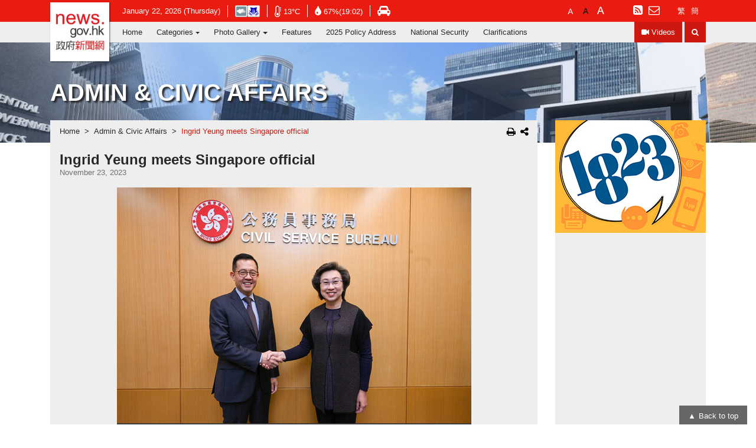

--- FILE ---
content_type: text/html
request_url: https://www.news.gov.hk/eng/2023/11/20231123/20231123_201540_492.html?utm_source=dlvr.it&utm_medium=blogger
body_size: 8124
content:
<!DOCTYPE html PUBLIC "-//W3C//DTD XHTML 1.0 Transitional//EN" "http://www.w3.org/TR/xhtml1/DTD/xhtml1-transitional.dtd">
<html  xmlns="http://www.w3.org/1999/xhtml" xml:lang="en" lang="en">
				<head>
					<meta charset="utf-8"/>
					<meta http-equiv="X-UA-Compatible" content="IE=edge,chrome=1"/>
					<meta name="viewport" content="width=device-width, initial-scale=1.0"/>
					<meta name="language" content="zh-hk" />
					<meta name="robots" content="index,nofollow" />
<meta property="fb:pages" content="1539066899649361" />
<meta name="description" content=""/>
<meta property="og:type" content="website" />
<meta property="og:site_name" content="Hong Kong's Information Services Department" />
					<meta name="keywords" content="Ingrid Yeung meets Singapore official"/>
					<title>news.gov.hk - Ingrid Yeung meets Singapore official</title>
					<meta name="date" content="2023-11-23T22:16:30+08:00" />
					<meta name="last-modified" content="23/11/2023 10:16:30 PM" />
					<meta property="og:url" content="http://www.news.gov.hk/eng/2023/11/20231123/20231123_201540_492.html" />
					<meta property="og:title" content="Ingrid Yeung meets Singapore official" />
					<meta property="og:description" content="Secretary for the Civil Service Ingrid Yeung meets a delegation led by Singapore's
Head of Civil Service Leo Yip, under the Singapore-Hong Kong Permanent Secretaries
Exchange Programme at the Central Government Offices." />
					<meta property="og:image" content="http://www.news.gov.hk/eng/2023/11/20231123/20231123_201540_492/images/20231123211008733.jpg" />
					<script>
						var sys_isNewsArticle="true";
						var sys_lv2nodeId="";
						var sys_lv2breadcrumbUrl="";
						var sys_lang="eng";
						var tagsKey="admin";
						var isFeature=false;
						var sys_title="Ingrid Yeung meets Singapore official";
						var eventDateMonth="202311";
					</script>
					<!-- Google tag (gtag.js) -->
<script async src="https://www.googletagmanager.com/gtag/js?id=G-PX46BZBPF9"></script>
<script>
  window.dataLayer = window.dataLayer || [];
  function gtag(){dataLayer.push(arguments);}
  gtag('js', new Date());

  gtag('config', 'G-PX46BZBPF9');
</script>

<link rel="apple-touch-icon" sizes="57x57" href="/web/images/favicon/apple-icon-57x57.png">
<link rel="apple-touch-icon" sizes="60x60" href="/web/images/favicon/apple-icon-60x60.png">
<link rel="apple-touch-icon" sizes="72x72" href="/web/images/favicon/apple-icon-72x72.png">
<link rel="apple-touch-icon" sizes="76x76" href="/web/images/favicon/apple-icon-76x76.png">
<link rel="apple-touch-icon" sizes="114x114" href="/web/images/favicon/apple-icon-114x114.png">
<link rel="apple-touch-icon" sizes="120x120" href="/web/images/favicon/apple-icon-120x120.png">
<link rel="apple-touch-icon" sizes="144x144" href="/web/images/favicon/apple-icon-144x144.png">
<link rel="apple-touch-icon" sizes="152x152" href="/web/images/favicon/apple-icon-152x152.png">
<link rel="apple-touch-icon" sizes="180x180" href="/web/images/favicon/apple-icon-180x180.png">
<link rel="icon" type="image/png" sizes="192x192"  href="/web/images/favicon/android-icon-192x192.png">
<link rel="icon" type="image/png" sizes="32x32" href="/web/images/favicon/favicon-32x32.png">
<link rel="icon" type="image/png" sizes="96x96" href="/web/images/favicon/favicon-96x96.png">
<link rel="icon" type="image/png" sizes="16x16" href="/web/images/favicon/favicon-16x16.png">
<meta name="msapplication-TileColor" content="#ffffff">
<meta name="msapplication-TileImage" content="/web/images/favicon/ms-icon-144x144.png">
<link rel="manifest" href="/web/images/favicon/manifest.json">

<script src="https://kit.fontawesome.com/ba568485a9.js" crossorigin="anonymous"></script>
<link type="text/css" rel="stylesheet" href="/web/common/css/eng/vendor.css"/>
<link type="text/css" rel="stylesheet" href="/web/common/css/eng/global.css"/>
<link rel="stylesheet" href="https://fonts.googleapis.com/css2?family=Material+Symbols+Outlined:opsz,wght,FILL,GRAD@48,400,0,0" />
<script type="text/javascript" src="/web/common/js/eng/vendor/vendor.js"></script>


<script src="/web/common/js/jquery-dateFormat.min.js"></script>
<script src="/web/common/js/isd_common_config.js"></script>
<script src="/web/common/js/getwebcastdata.js"></script>
<script src="/web/common/js/isd_common.js"></script>

<script>
	var date = new Date();
	//document.write("<script src=\"/web/common/js/breadcrumb_"+sys_lang+".js?date=" + date.getTime() + "\"><\/script>");
    document.write("<script src=\"/web/common/js/breadcrumb_"+sys_lang+".js\"><\/script>");	
	
	$(function(){
		<!-- load weather -->
		loadDataFeedWeather(sys_lang);
		<!-- load WebCast -->
		loadWebCast();
		getWebCastData(sys_lang);
	})
</script>
<script src="/web/common/js/videojs-resolution-switcher.js"></script>
<link rel="stylesheet" href="/web/common/css/eng/videojs-resolution-switcher.css">
				</head>
				<body>
					
<!-- Webcasts -->
	<!-- ./Webcasts -->

	<!-- Menu navbar -->
	<nav class="header navbar navbar-toggleable-lg">

		<div class="navbar-info collapse navbar-collapse" id="navbar-information">
			<div class="container-fluid">
				<ul class="list-info list-unstyled list-inline d-flex flex-wrap align-items-center">

					<li class="list-inline-item"><span id="information-date"></span></li>

					<li class="list-inline-item">
						<a id="weatherIcon" class="align-middle" target="_blank" href="https://www.hko.gov.hk/en/wxinfo/currwx/current.htm" title="Hong Kong Observatory">
							<span class="sr-only">Open in new window - Hong Kong Observatory website</span>
						</a>
					</li>

					<li class="list-inline-item mob-6">
						<a class="align-middle" target="_blank" href="https://www.hko.gov.hk/en/wxinfo/currwx/current.htm" title="Temperature">
							<i class="fa fa-thermometer-empty align-middle" aria-hidden="true"></i>
							<span class="align-middle" id="information-temperature"></span>
							<span class="sr-only">Open in new window - Hong Kong Observatory website</span>
						</a>
					</li>

					<li class="list-inline-item mob-6">
						<a class="align-middle" target="_blank" href="https://www.hko.gov.hk/en/wxinfo/currwx/current.htm" title="Relative Humidity">
							<i class="align-middle fa fa-tint" aria-hidden="true"></i>
							<span class="align-middle" id="information-humidity"></span>
							<span class="sr-only">Open in new window - Hong Kong Observatory website</span>
						</a>
					</li>

					<li class="list-inline-item hidden-lg-down">
						<a class="align-middle" target="_blank" class="ml-2" href="https://www.hkemobility.gov.hk/tc/traffic-information/live/cctv" title="Traffic Condition">
							<i class="fa fa-car" aria-hidden="true"></i>
							<span class="sr-only">Open in new window - Hong Kong Transport Department website</span>
						</a>
					</li>

					<li class="list-inline-item hidden-xl-up">
						<a href="/eng/advanced_search.html">Search</a>
					</li>

					<li class="list-inline-item hidden-xl-up">
						<a href="http://traffic.td.gov.hk/selection_e.htm" target="_blank">Traffic Conditions</a>
					</li>

					<li class="list-inline-item hidden-xl-up">
						<a href="/newsSubscription/index.jsp?lang=eng">Subscription</a>
					</li>
					
					<li class="list-inline-item border-0 fontsize-setting ml-0 ml-xl-auto">
						<a id="font-small" href="javascript:void(0);"><span class="sr-only">Default Font Size</span></a>
						<a id="font-middle" href="javascript:void(0);"><span class="sr-only">Larger Font Size</span></a>
						<a id="font-large" href="javascript:void(0);"><span class="sr-only">Largest Font Size</span></a>
                        <span id="toggle-light-mode" style="margin-left:25px;">
							<button class="navbar-toggler light-setting align-self-center hidden-xl-up ml-auto" role="button" aria-label="Toggle Light Mode">
							<i class="fa fa-adjust" aria-hidden="true" title="Toggle Light Mode"></i>
							<span class="sr-only">Toggle Light Mode</span>
							</button>
                        </span>                           
					</li>

					<li class="list-inline-item border-0 hidden-lg-down">
						<a href="/eng/rss/index.html"><i class="fa fa-rss-square" aria-hidden="true"></i><span class="sr-only">RSS</span></a>
						<a href="/newsSubscription/index.jsp?lang=eng"><i class="fa fa-envelope-o hidden-lg-down" aria-hidden="true"></i><span class="hidden-xl-up">Subscription</span></a>
					</li>

					<li class="list-inline-item border-0 lang-setting d-flex d-xl-block hidden-lg-down">
						<a class="active" href="javascript:chglang('eng');">ENG</a>
						<a class="" href="javascript:chglang('chi');">繁</a>
						<a class="" href="javascript:chglang('chs');">簡</a>
					</li>
				</ul>

			</div>
		</div>

		<div class="navbar-tools">
			<div class="container-fluid">
				<div class="row align-items-center">

					<a class="navbar-brand p-0 mr-0" href="/eng/index.html" >
						<span class="sr-only">news.gov.hk homepage from Hong Kong's Information Services Department</span>
					</a>
					
					<button class="navbar-toggler light-setting align-self-center hidden-xl-up ml-auto" role="button" aria-label="Toggle Light Mode" style="visibility:hidden;">
						<i class="fa fa-adjust" aria-hidden="true"></i>
						<span class="sr-only">Toggle Light Mode</span>
					</button>

					<a href="javascript:chglang('chi');" class="hidden-xl-up" id="lang-setting-tc" style="color:#e81b10;margin:6px;display:block;">繁</a>
					<a href="javascript:chglang('chs');" class="hidden-xl-up" id="lang-setting-sc" style="color:#e81b10;margin:6px;display:block;">簡</a>                        
                        
					<button class="navbar-toggler align-self-center hidden-xl-up" role="button" data-target="#navbar-information" aria-controls="navbar-information" aria-expanded="false" aria-label="Toggle Tools Menu">
						<i class="fa fa-cog" aria-hidden="true"></i>
						<span class="sr-only">Toggle Tools Menu</span>
					</button>

					<button class="navbar-toggler align-self-center hidden-xl-up" role="button" data-target="#navbar-maincatalog" aria-controls="navbar-maincatalog" aria-expanded="false" aria-label="Toggle Navigation Menu">
						<i class="fa fa-bars" aria-hidden="true"></i>
						<span class="sr-only">Toggle Navigation Menu</span>
					</button>

				</div>
			</div>
		</div>

		<div class="navbar-catalog collapse navbar-collapse" id="navbar-maincatalog">
			<div class="container-fluid">
				<ul class="navbar-nav">
					<li class='nav-item'>
<a class='nav-link' target='_self' href='/eng/index.html'>Home</a>
</li>
<li class='nav-item dropdown'>
<a class='nav-link dropdown-toggle' id='navbarDropdowncatalog102' data-toggle='dropdown' aria-haspopup='true' aria-expanded='false' href=''>Categories</a>
<div class='dropdown-menu rounded-0' aria-labelledby='navbarDropdowncatalog102'>
<a class='dropdown-item nav-link' target='_self' href='/eng/categories/finance/index.html'>Business & Finance</a> 
<a class='dropdown-item nav-link' target='_self' href='/eng/categories/school_work/index.html'>At School, At Work</a> 
<a class='dropdown-item nav-link' target='_self' href='/eng/categories/health/index.html'>Health & Community</a> 
<a class='dropdown-item nav-link' target='_self' href='/eng/categories/environment/index.html'>Environment</a> 
<a class='dropdown-item nav-link' target='_self' href='/eng/categories/law_order/index.html'>Law & Order</a> 
<a class='dropdown-item nav-link' target='_self' href='/eng/categories/infrastructure/index.html'>Infrastructure & Logistics</a> 
<a class='dropdown-item nav-link' target='_self' href='/eng/categories/admin/index.html'>Admin & Civic Affairs</a> 
<a class='dropdown-item nav-link' target='_self' href='/eng/categories/city_life/index.html'>City Life</a> 
<a class='dropdown-item nav-link' target='_self' href='/eng/categories/record/index.html'>On The Record</a> 
</div>
</li>
<li class='nav-item dropdown'>
<a class='nav-link dropdown-toggle' id='navbarDropdowncatalog3292' data-toggle='dropdown' aria-haspopup='true' aria-expanded='false' href=''>Photo Gallery</a>
<div class='dropdown-menu rounded-0' aria-labelledby='navbarDropdowncatalog3292'>
<a class='dropdown-item nav-link' target='_self' href='/eng/photo_gallery/events/index.html'>News</a> 
<a class='dropdown-item nav-link' target='_self' href='/eng/photo_gallery/people/index.html'>Special Events</a> 
</div>
</li>
<li class='nav-item'>
<a class='nav-link' target='_self' href='/eng/feature/index.html'>Features</a>
</li>
<li class='nav-item'>
<a class='nav-link' target='_self' href='/eng/categories/2025PolicyAddress/index.html'> 2025 Policy Address</a>
</li>
<li class='nav-item'>
<a class='nav-link' target='_self' href='/eng/categories/nationalsecurity/index.html'>National Security</a>
</li>
<li class='nav-item'>
<a class='nav-link' target='_self' href='/eng/categories/clarification/index.html'>Clarifications</a>
</li>

					<li class="nav-item nav-video-item ml-0 ml-xl-auto"><a class="nav-link" href="/eng/news_video/index.html"><i class="fa fa-video-camera align-middle hidden-lg-down" aria-hidden="true"></i><span class="align-middle">Videos</span></a></li>
					<li class="nav-item nav-search-item ml-1 hidden-lg-down"><a class="nav-link" href="/eng/advanced_search.html"><i class="fa fa-search" aria-hidden="true"></i><span class="sr-only">Search</span></a></li>
				</ul>
			</div>
		</div>
	</nav>
	<!-- ./Menu navbar --><!DOCTYPE HTML><main>
   <section class="section-category section-newsdetail">
      <div id="sys_section_banner" class="section-banner d-flex align-items-center" style="background: url('') center / cover no-repeat">
         <div class="container">
            <h1 id="sys_section_title" class="section-title text-uppercase font-weight-bold mb-0"></h1>
            <div id="sys_section_title_feature_block" class="mt-4 mt-lg-5" style="display: none;">
               <h4 id="sys_section_title_feature" class="section-category-name d-inline-block font-weight-bold text-uppercase mt-3 mb-0"></h4>
            </div>
            <div id="sys_section_subTitle_feature_block" style="display: none;">
               <h1 id="sys_section_subTitle_feature" class="section-title h4 d-inline-block font-weight-bold mx-auto mb-0"></h1>
            </div>
         </div>
      </div>
      <div class="container mt-xl-n39">
         <div class="row">
            <div class="category-inner mb-4 col-12 col-lg-9 col-xl-9">
               <div class="breadcrumb-wrap d-flex align-items-center">
                  <ol class="breadcrumb mb-0 px-3">
                     <div id="sys_breadcrumbDiv"></div>
                  </ol>
                  <div class="option-btn-group ml-auto col-2 text-right hidden-lg-down"><button type="button" class="btn btn-icon p-0" title="print this page" onclick="window.popupPrint();"><i class="fa fa-print" aria-hidden="true"></i></button><button id="mediaShareOpen" type="button" class="btn btn-icon social-btn p-0 ml-2" data-toggle="popover" data-original-title="" title=""><i class="fa fa-share-alt" aria-hidden="true"></i></button></div>
               </div>
               <div class="newsdetail-inner p-3">
                  <div class="row">
                     <h1 class="news-title h4 font-weight-bold col-9 col-sm-10 col-xl-12 mb-0">Ingrid Yeung meets Singapore official</h1>
                     <div class="col-3 col-sm-2 mb-3 mb-xl-0 text-right option-btn-group hidden-xl-up"><button type="button" class="btn btn-icon p-0" title="print this page" onclick="window.popupPrint();"><i class="fa fa-print" aria-hidden="true"></i></button><button id="mediaShareOpen" type="button" class="btn btn-icon social-btn p-0 ml-2" data-toggle="popover" data-original-title="" title=""><i class="fa fa-share-alt" aria-hidden="true"></i></button></div>
                  </div>
                  <div class="d-flex flex-wrap mb-3"><span class="align-middle news-date text-nowrap mr-3">November 23, 2023</span><span class="align-middle">
                        <div id="fb-root"></div>
													<script>(function(d, s, id) {
													  var js, fjs = d.getElementsByTagName(s)[0];
													  if (d.getElementById(id)) return;
													  js = d.createElement(s); js.id = id;
													  js.src = "//connect.facebook.net/en_US/sdk.js#xfbml=1&version=v2.9&appId=927428533967347";
													  fjs.parentNode.insertBefore(js, fjs);
													}(document, 'script', 'facebook-jssdk'));</script>
													<div class="fb-like" data-href="http://www.news.gov.hk//eng/2023/11/20231123/20231123_201540_492.html" data-layout="button_count" data-action="like" data-size="small" data-show-faces="false" data-share="false"></div></span></div>
                  <div class="newsdetail-wrap galleries-wrap"><a class="galleries-modal" href="/eng/2023/11/20231123/20231123_201540_492/images/20231123211014496.jpg">
                        <div class="news-block news-block-3by2"><img class="object-fit-contain" itemprop="image" src="/eng/2023/11/20231123/20231123_201540_492/images/20231123211008733.jpg" alt="Sharing ideas"></div>
																								<input class="news-caption" type="hidden" value='<strong class="h5">Sharing ideas: </strong>
                        <div><p>Secretary for the Civil Service Ingrid Yeung (right) meets Singapore&rsquo;s Head of Civil Service Leo Yip.</p></div>'>
																								</a><div class="news-caption"><strong class="h5">Sharing ideas: </strong><div><p>Secretary for the Civil Service Ingrid Yeung (right) meets Singapore&rsquo;s Head of Civil Service Leo Yip.</p></div>
                     </div>
                  </div>
                  <div class="newsdetail-content mt-3"><p>Secretary for the Civil Service Ingrid Yeung met a delegation led by Singapore's Head of Civil Service Leo Yip, under the Singapore-Hong Kong Permanent Secretaries Exchange Programme at the Central Government Offices today.</p>
<p>&nbsp;</p>
<p>Welcoming the delegation's visit to Hong Kong, Mrs Yeung said the civil service of both places have always maintained close ties and exchanges, adding that while reciprocal visits among senior civil servants of the two governments could not be materialised under the COVID-19 epidemic, she was encouraged to see the exchange programme resume today.</p>
<p>&nbsp;</p>
<p>Mrs Yeung shared with the delegation experiences in the recruitment and training of civil servants. Both sides noted that the international political, economic and technological situations are fast-changing, while the aspirations of the younger generation are gradually changing.</p>
<p>&nbsp;</p>
<p>&ldquo;Investment in continuous training at all levels of the civil service and providing diverse opportunities for young people are important in enhancing the capability of civil servants to cope with the challenging global environment, maintaining the satisfaction civil servants obtain from their work and increasing the attractiveness of the civil service as a career for young people,&rdquo; she noted.</p>
<p>&nbsp;</p>
<p>Concluding the meeting, Mrs Yeung said that Hong Kong and Singapore have all along had much in common and it is important for continuous exchanges and co-operation among civil servants in the two governments to take place.</p>
<p>&nbsp;</p>
<p>The civil service chief added that she looks forward to further promoting people-to-people bonds between Hong Kong and Singapore in future and finding new areas for collaboration.</p></div>
               </div>
               <div class="row no-gutters mt-3" id="previousNextContent" style="display : none;">
                  <div class="col-6" id="previousPageDiv"><a class="btn btn-prev-post d-block h-100 px-4 py-3 text-left" href=""><i class="fa fa-chevron-left" aria-hidden="true"></i><div class="font-weight-bold">Previous</div>
                        <div id="previousPageTitle" class="mt-2 text-truncate"></div></a></div>
                  <div class="col-6" id="nextPageDiv"><a class="btn btn-next-post d-block h-100 px-4 py-3 text-right" href=""><i class="fa fa-chevron-right" aria-hidden="true"></i><div class="font-weight-bold">Next</div>
                        <div id="nextPageTitle" class="mt-2 text-truncate"></div></a></div>
               </div>
            </div>
            <aside class="category-aside d-flex mx-auto mb-4 col-10 col-sm-8 col-lg-3 col-xl-3">
               <div class="category-aside-body">
                  <div id="sys_related_news"></div>
                  <div id="category-other" class="category-other-body carousel slide" data-ride="carousel">
                     <div class="carousel-inner" role="listbox">
                        <div class="carousel-item active"><a class="news-block news-block-other text-center w-100" target="_blank" href="http://www.1823.gov.hk/eng/"><img width="255" height="191" src="/web/common/images/newsArticleBanner/eng/20231123211152403.jpg" alt="1823"></a></div>
                     </div>
                  </div>
               </div>
            </aside>
         </div>
      </div>
   </section>
</main><!-- Footer -->
<footer class="footer">
	<div class="container">
		<div class="d-flex flex-wrap align-items-center">
			<ul class="nav footer-info mx-auto mx-lg-0">
				<li class="nav-item">
					<a class="nav-link" href="/contactUs/index.jsp?lang=eng">Contact Us</a>
				</li>
				<li class="nav-item">
					<a class="nav-link" href="/eng/about/index.html">About Us</a>
				</li>
				<li class="nav-item">
					<a class="nav-link" href="/eng/archive_calendar.html">Archive</a>
				</li>
				<li class="nav-item">
					<a class="nav-link" href="/eng/sitemap.html">Sitemap</a>
				</li>
			</ul>
			<ul class="nav mx-auto ml-lg-auto mr-lg-0">
				<li class="nav-item">
					<a class="nav-link px-1" href="/eng/accessibility_statement.html"><img src="/web/images/icon/wac.gif" alt="Web Accessibility Conformance" /></a>
				</li>
				<li class="nav-item">
					<a class="nav-link px-1" href="http://www.gov.hk/en/residents/" target="_blank"><img src="/web/images/icon/logo_govhk.gif" alt="GovHK" /></a>
					<span class="sr-only">Open in new window</span>
				</li>
				<li class="nav-item">
					<a class="nav-link px-1" href="http://www.brandhk.gov.hk/" target="_blank"><img src="/web/images/icon/logo_hk.gif" alt="Brand Hong Kong" /></a>
					<span class="sr-only">Open in new window</span>
				</li>
			</ul>
		</div>
	</div>
</footer>
<!-- ./Footer -->
<div class="backtotop-wrapper">
		<a class="backtotop" href="#" title="Back To Top">Back to top</a>
	</div>

				<script>
	$(function(){
		var thisHref = location.href;
		var thisHrefCategory = null;
		var categoryName = '';
		var tlVal = false;
		var tlName = '';

		var languageUrl = "/"+sys_lang+"/";
		var pageType = "category";
		
		if(thisHref.indexOf("/no-injection/iw-mount") != -1){//is Generate html
			if(isFeature) {
				pageType = "feature";
			}
		} else {
			var checkThisUrlOtherLang = thisHref.split(languageUrl)[1];
			checkThisUrlOtherLang = checkThisUrlOtherLang.split(".htm")[0];
			var checkThisUrlOtherLangYear = checkThisUrlOtherLang.substr(0,4)+"/";
			var checkThisUrlOtherLangMonth = checkThisUrlOtherLang.substr(5,2)+"/";
			var checkThisUrlOtherLangDate = checkThisUrlOtherLang.substr(8,8)+"/";
			var checkThisUrlOtherLangName = checkThisUrlOtherLang.substr(17);
			var sys_langContrary;
			if(sys_lang == "eng"){
				sys_langContrary = "chi";
			}else{
				sys_langContrary = "eng";
			}
			var searchNewsArticleUrl = getURLForLiveSiteJSP("searchNewsArticle.jsp","language="+sys_langContrary+
					"&path4="+checkThisUrlOtherLangYear+
					"&path5="+checkThisUrlOtherLangMonth+
					"&path6="+checkThisUrlOtherLangDate+
					"&path7="+checkThisUrlOtherLangName);
			$.ajax({
				url:searchNewsArticleUrl,
				async: false,
				dataType:'HTML',
				cache:false,
				success:function(result){
					if (window.ActiveXObject) {
						xmlDoc=new ActiveXObject("Microsoft.XMLDOM");
						xmlDoc.async="false";
						xmlDoc.loadXML(result);
					} else {
						parser=new DOMParser();
						xmlDoc=parser.parseFromString(result,"text/xml");
					}
					if($(xmlDoc).find('RESULT').find("ROOT").find("searchResult").text() == "False"){
						if(sys_langContrary == "chi"){
							$(".lang-setting").find('a').eq(1).remove(); //remove TC
							$(".lang-setting").find('a').eq(1).remove(); //remove SC
                          	$("#lang-setting-tc").css("display", "none"); //remove TC
							$("#lang-setting-sc").css("display", "none"); //remove SC	
						}else{
							if(window.location.href.indexOf(sysKanhanPrefix) != -1){
								$(".lang-setting").find('a').eq(2).remove(); //remove SC
								$("#lang-setting-sc").css("display", "none"); //remove SC
								$(".lang-setting").find('a').eq(0).remove(); //remove ENG
								$("#lang-setting-en").css("display", "none"); //remove ENG                              
							}else{
								$(".lang-setting").find('a').eq(0).remove();  //remove ENG
								$("#lang-setting-en").css("display", "none"); //remove ENG
							}
							
						}
					}
				},
				error:function(result){
					//console.log(ajaxUrl + " AJAX Error");
				}
			});
		}
		
		if(thisHref.indexOf("/no-injection/iw-mount") != -1 && isFeature){//is Generate html
			
		} else {
			if(thisHref.indexOf("?type=") != -1){
				pageType = thisHref.split("?type=")[1];
				if(pageType.indexOf("&tl=") != -1){
					tlVal = pageType.split("&tl=")[1];
					pageType = pageType.split("&tl=")[0];
				}
				if(pageType.indexOf("&name=") != -1){
					pageType = pageType.split("&name=")[0];
				}
			}else if(thisHref.indexOf("?&tl=") != -1){
				tlVal = thisHref.split("&tl=")[1];
			}

			thisHref = languageUrl+thisHref.split(languageUrl)[1];
			if(thisHref.indexOf("?type=category") != -1){
				var tagsKeyArr = tagsKey.split(",");

				var thisHrefCategoryNoTl = thisHref.split("?type=category&name=")[1];
				if(thisHrefCategoryNoTl.indexOf("&tl=") != -1){
					thisHrefCategoryNoTl = thisHrefCategoryNoTl.split("&tl=")[0]
				}
				
				if(tagsKeyArr.indexOf(thisHrefCategoryNoTl) == -1){
					if(tagsKey.indexOf(",") == -1){
						thisHrefCategory = tagsKey;
					}else{
						thisHrefCategory = tagsKey.split(",")[0];
					}
				}else{
					thisHrefCategory = thisHrefCategoryNoTl;
					thisHrefCategory = thisHrefCategory.split("&tl=")[0];
				}
				thisHref = thisHref.split("?type=category")[0];
				categoryName = '&name='+thisHrefCategory;
			}else{
				if(tagsKey.indexOf(",") == -1){
					thisHrefCategory = tagsKey;
				}else{
					thisHrefCategory = tagsKey.split(",")[0];
				}
				thisHref = thisHref.split("?")[0];
				if(pageType == "category"){
					categoryName = '&name='+thisHrefCategory;
				}
			}
			if(tlVal == "t"){
				tlName = "&tl="+tlVal;
				tlVal = true;
			}else{
				tlVal = false;
			}
		}
		
		//使用thisHrefCategory 回傳至jsp取得xml
		if(pageType == "category") {
			newsArticleSecectOptionIncludesHtml(sys_lang, "category", thisHrefCategory, tlVal);
		} else if(pageType == "feature") {
			newsArticleSecectOptionIncludesHtml(sys_lang, "feature", null, tlVal);
		} else if(pageType.indexOf("ticker")>=0) {
			newsArticleSecectOptionIncludesHtml(sys_lang, "ticker", thisHrefCategory);
		}
		
		//判斷在陣列中的哪一頁，需要有當頁的上下頁功能
		var urlArray = [];
		for (var i = 0; i < dataCollectXmlArr.length; i++) {
			if(dataCollectXmlArr[i].generateHtmlPath.indexOf("/html/") != -1){
				urlArray.push(dataCollectXmlArr[i].generateHtmlPath.substr(5));
			}else{
				urlArray.push(dataCollectXmlArr[i].generateHtmlPath);
			}
		}
		

		//setup news article banner
		if(pageType == "category") {
			$("#sys_section_banner").css({'background-image':'url("'+dataCollectCategoryXmlArr[0].bannerImage+'")','opacity':1});
			sys_lv2nodeId = dataCollectCategoryXmlArr[0].nodeId;
			sys_lv2breadcrumbUrl = dataCollectCategoryXmlArr[0].generateHtmlPath;
		} else if(pageType == "feature") {
			var newsArticleBannerImage;
			
			var nowUrlNews = thisHref.substring(thisHref.lastIndexOf("/")+1);
			if( nowUrlNews.indexOf("?type=feature") != -1){
				nowUrlNews = nowUrlNews.split("?type=")[0];
			}
			for(var j = 0; j < dataCollectXmlArr.length; j++){
				if( nowUrlNews == dataCollectXmlArr[j].generateHtmlPath.substring(dataCollectXmlArr[j].generateHtmlPath.lastIndexOf("/")+1) ){
					newsArticleBannerImage = dataCollectXmlArr[j].featureImage;
					break;
				}
			}
			//console.log('last! newsArticleBannerImage: ',newsArticleBannerImage);

			//$("#sys_section_subTitle_feature").text(sys_title);
			//$("#sys_section_subTitle_feature_block").css('display','block');
			
			$("#sys_section_banner").removeClass("align-items-center");
			$("#sys_section_banner").addClass("section-xl-banner");
			$("#sys_section_title").css('display','none');
			//$("#sys_section_title_feature_block").css('display','block');
			
			$("#sys_section_banner").css({'background-image':'url("'+newsArticleBannerImage+'")',
				'background-size':'cover',
				'background-position':'center',
				'background-repeat':'no-repeat',
				'opacity':1});

			$("#sys_section_banner > .container").remove();
			
			
			sys_lv2nodeId = dataFeatureXml[0].nodeId;
			if (sys_lang=="eng") {
				sys_lv2breadcrumbUrl = "/eng/feature/index.html";
			} else {
				sys_lv2breadcrumbUrl = "/chi/feature/index.html";
			}
		}else if(pageType.indexOf("ticker")>=0){
			$("#sys_section_banner").css({'background-image':'url("'+dataCollectXmlArr[0].tickerBannerImage+'")','opacity':1});
			sys_lv2nodeId = dataCollectXmlArr[0].tickerNodeId;
			sys_lv2breadcrumbUrl = "javascript:;";
		}

		//setup previous page & next page	
		var thisHrefPosition = urlArray.indexOf(thisHref);//比對目前url在Arr的第幾號

		if (thisHrefPosition != -1 && urlArray.length > 1) {
			$("#previousNextContent").show();

			if((thisHrefPosition+1)>=urlArray.length){
				$("#previousPageDiv > a").eq(0).attr("href",dataCollectXmlArr[thisHrefPosition-1].generateHtmlPath+'?type='+pageType+categoryName+tlName);
				$("#previousPageTitle").html(dataCollectXmlArr[thisHrefPosition-1].title);

				$("#previousPageDiv").css({"width":"100%","max-width":"none","flex":"100%"});
				$("#nextPageDiv").hide();
			}else if((thisHrefPosition-1)<0){
				$("#nextPageDiv > a").eq(0).attr("href",dataCollectXmlArr[thisHrefPosition+1].generateHtmlPath+'?type='+pageType+categoryName+tlName);
				$("#nextPageTitle").html(dataCollectXmlArr[thisHrefPosition+1].title);

				$("#nextPageDiv").css({"width":"100%","max-width":"none","flex":"100%"});
				$("#previousPageDiv").hide();
				
			}else{
				$("#previousPageDiv > a").eq(0).attr("href",dataCollectXmlArr[thisHrefPosition-1].generateHtmlPath+'?type='+pageType+categoryName+tlName);
				$("#previousPageTitle").html(dataCollectXmlArr[thisHrefPosition-1].title);
				$("#nextPageDiv > a").eq(0).attr("href",dataCollectXmlArr[thisHrefPosition+1].generateHtmlPath+'?type='+pageType+categoryName+tlName);
				$("#nextPageTitle").html(dataCollectXmlArr[thisHrefPosition+1].title);

				$("#nextPageDiv").css("width","50%").show();
				$("#previousPageDiv").css("width","50%").show();
			}
		}else{
			$("#previousNextContent").hide();
		}
		
		$('#record-year-filter').on('change', function () {
			var url = $(this).val();
			if (url) {
				window.location = url;
			}
			return false;
		});

		//處裡Firefox kanhan後 newsArticle detail page load較慢，造成video無法播放問題
		$(window).on('load', function(){
			if(navigator.userAgent.match("Firefox") != null){
				if(sysVideoStreamingStatus == "videoStreamingEnabled"){
					if(window.location.href.indexOf(sysKanhanPrefix) != -1){
						var sysVideoDownloadLinkTextSource0 = $(".sysVideoStreamingLink").attr("src");
						$(".sysVideoStreamingLink").parent("#news_video_html5_api").attr("src" , sysVideoDownloadLinkTextSource0);
					}
				}
			}
		});
		
	});

</script>
				<script type="text/javascript" src="/web/common/js/eng/common.js"></script>
<script type="text/javascript" src="/web/common/js/eng/360p.js"></script>
<script type="text/javascript" src="/web/common/js/eng/replacevoid.js"></script>
<script>
$(document).ready(function() {
	onPageLoad();
	objectFitImages();
});
</script>
<script>
	$(function(){
		globalUpdate();
	});
</script>


				</body>
			</html>
			

--- FILE ---
content_type: text/html;charset=UTF-8
request_url: https://www.news.gov.hk/jsp//currentTime.jsp
body_size: -532
content:




















20260123



--- FILE ---
content_type: application/javascript; charset=utf-8
request_url: https://www.news.gov.hk/web/common/js/isd_common_config.js
body_size: 297
content:
//remarked 20191231
//if(location.hostname == 'www.news.gov.hk'){
//      var a = 'https';
//      var b = window.location.href.substring(window.location.protocol.length);
//      var c = b.indexOf('sc.news.gov.hk/chi/');
//  		  b = b.replace('sc.news.gov.hk/chi/','sc.news.gov.hk/TuniS/www.news.gov.hk/chi/')
//   if(location.protocol != 'https:' || c>=0){
//        location.href = a +':' + b;
//   }
//}

if(location.hostname == 'www.news.gov.hk'){
   var a = 'https';
   var b = window.location.href.substring(window.location.protocol.length);
   if(location.protocol != 'https:'){
        location.href = a +':' + b;
   }
}


if(location.hostname == 'sc.news.gov.hk'){
    var a = 'https';
    var b = window.location.href.substring(window.location.protocol.length);  
    var c = b.indexOf('sc.news.gov.hk/chi/');
    b = b.replace('sc.news.gov.hk/chi/','sc.news.gov.hk/TuniS/www.news.gov.hk/chi/')
    if(location.protocol != 'https:' || c>=0){	
       location.href = a + ':' + b;
    }
}

var sysLivesiteConnectorURL="/jsp/";
var sysOnLineDate = "20180101";
var sysArchiveStartYear = "2010";
var sysArchiveCalendarStartDate = "20100901";
var sysArchiveDomain = "www.news.gov.hk";
var sysKanhanStatus="kanhanEnabled";
var sysKanhanPrefix="sc.news.gov.hk/TuniS/";
var sysVideoStreamingStatus="videoStreamingEnabled";
//var sysVideoStreamingHLSPrefix = "//video.news.gov.hk/hls";
// Add port 443 and https (20200518)
var sysVideoStreamingHLSPrefix = "//cloudvideo.news.gov.hk:443/hls";
//var sysVideoStreamingDownloadPrefix = "//video.news.gov.hk:8080/vod/VIDEO";
var sysVideoStreamingDownloadPrefix = "//www.news.gov.hk/videodownload";
var sysSearchURL="www.search.gov.hk/result";
var webcastBroadcastingRefreshMinute=1;
var webcastDefaultRefreshMinute=6;

//GoogleAnalyticsAddOn20190117
  (function(i,s,o,g,r,a,m){i['GoogleAnalyticsObject']=r;i[r]=i[r]||function(){
  (i[r].q=i[r].q||[]).push(arguments)},i[r].l=1*new Date();a=s.createElement(o),
  m=s.getElementsByTagName(o)[0];a.async=1;a.src=g;m.parentNode.insertBefore(a,m)
  })(window,document,'script','https://www.google-analytics.com/analytics.js','ga');

  ga('create', 'UA-19498377-1', 'auto');
  ga('set', 'anonymizeIP', true);
  ga('send', 'pageview');
//GoogleAnalyticsAddOn20190117

// Clarity tracking code for https://www.news.gov.hk/ 20221207
//    (function(c,l,a,r,i,t,y){
//        c[a]=c[a]||function(){(c[a].q=c[a].q||[]).push(arguments)};
//        t=l.createElement(r);t.async=1;t.src="https://www.clarity.ms/tag/"+i+"?ref=bwt";
//        y=l.getElementsByTagName(r)[0];y.parentNode.insertBefore(t,y);
//    })(window, document, "clarity", "script", "euig3lxvzz");
// Clarity tracking code for https://www.news.gov.hk/ 20221207


--- FILE ---
content_type: text/xml
request_url: https://www.news.gov.hk/common/feedin/weather/publish_area/weather.xml
body_size: 318
content:
<?xml version="1.0" encoding="UTF-8" standalone="no"?><WeatherInfo><LastUpdateTime>2026-01-23T03:02:00+08:00</LastUpdateTime><LocalWeatherForecast><WeatherForecast><WeatherDescription><EN>Mainly cloudy. Cold in the morning. The minimum temperature will be about 11 degrees in the urban areas, and a couple of degrees lower in the New Territories. Dry with bright periods during the day with a maximum temperature of around 17 degrees. Moderate north to northeasterly winds, occasionally fresh at first.</EN><TC>大致多雲。早上寒冷，市區最低氣溫約11度，新界再低兩三度，日間部分時間天色明朗及乾燥，最高氣溫約17度。吹和緩北至東北風，初時風勢間中清勁。</TC></WeatherDescription><TemperatureInformation><Reading><Measure>13</Measure></Reading></TemperatureInformation><RelativeHumidityInformation><Reading><Measure>67</Measure></Reading></RelativeHumidityInformation><WeatherIcon><URL>pic60</URL></WeatherIcon></WeatherForecast></LocalWeatherForecast><SeveralDaysWeatherForecast><WeatherForecast><ValidTime><StartTime>2026-01-24T00:00:00+08:00</StartTime><StartTimeWeekday>6</StartTimeWeekday></ValidTime><WeatherDescription><EN>Sunny periods. Rather cool in the morning. Dry during the day.</EN><TC>部分時間有陽光。早上相當清涼，日間乾燥。</TC></WeatherDescription><TemperatureInformation><Reading><Measure><From>14</From><End>19</End></Measure></Reading></TemperatureInformation><RelativeHumidityInformation><Reading><Measure><From>55</From><End>80</End></Measure></Reading></RelativeHumidityInformation><WeatherIcon><URL>pic51</URL></WeatherIcon></WeatherForecast><WeatherForecast><ValidTime><StartTime>2026-01-25T00:00:00+08:00</StartTime><StartTimeWeekday>0</StartTimeWeekday></ValidTime><WeatherDescription><EN>Mainly cloudy with a few light rain patches.</EN><TC>大致多雲，有幾陣微雨。</TC></WeatherDescription><TemperatureInformation><Reading><Measure><From>17</From><End>20</End></Measure></Reading></TemperatureInformation><RelativeHumidityInformation><Reading><Measure><From>75</From><End>90</End></Measure></Reading></RelativeHumidityInformation><WeatherIcon><URL>pic60</URL></WeatherIcon></WeatherForecast><WeatherForecast><ValidTime><StartTime>2026-01-26T00:00:00+08:00</StartTime><StartTimeWeekday>1</StartTimeWeekday></ValidTime><WeatherDescription><EN>Mainly cloudy. One or two light rain and mist patches at first.</EN><TC>大致多雲，初時有一兩陣微雨及薄霧。</TC></WeatherDescription><TemperatureInformation><Reading><Measure><From>18</From><End>21</End></Measure></Reading></TemperatureInformation><RelativeHumidityInformation><Reading><Measure><From>75</From><End>90</End></Measure></Reading></RelativeHumidityInformation><WeatherIcon><URL>pic60</URL></WeatherIcon></WeatherForecast></SeveralDaysWeatherForecast><WeatherWarningSummary><WeatherWarning><Name>Cold weather warning</Name><Description/><WeatherIcon><URL>cold</URL></WeatherIcon></WeatherWarning></WeatherWarningSummary></WeatherInfo>

--- FILE ---
content_type: text/xml;charset=UTF-8
request_url: https://www.news.gov.hk/jsp/customSortNewsArticle.jsp?language=eng&category=admin&max=20&returnCnt=100&time=202601221926&_=1769110000027
body_size: 17516
content:

<RESULT><language>eng</language><ROOT><nodeId>3199</nodeId><item><newsArticleID>20260122_194006_617</newsArticleID><language>eng</language><contentType><![CDATA[DesignContent]]></contentType><publishtoA1NewsOnly><![CDATA[]]></publishtoA1NewsOnly><title>CS chairs district governance meeting</title><eventDate>2026-01-22 00:00:00</eventDate><expiryDate>2026-03-19 23:59:59</expiryDate><availableTo>a1news, twitter</availableTo><featureImage></featureImage><tags><![CDATA[health, admin]]></tags><tagsKey>health,admin</tagsKey><bannerImage></bannerImage><bannerImageAltText></bannerImageAltText><bannerImageUrl></bannerImageUrl><articleSummary><![CDATA[Chief Secretary Chan Kwok-ki chairs the sixth meeting of the Steering Committee on District Governance to guide bureaus and departments in formulating strategies on issues of district concern.]]></articleSummary><articleSummaryNoTags><![CDATA[Chief Secretary Chan Kwok-ki chairs the sixth meeting of the Steering Committee on District Governance to guide bureaus and departments in formulating strategies on issues of district concern.]]></articleSummaryNoTags><speaker><![CDATA[]]></speaker><story><![CDATA[<p>Chief Secretary Chan Kwok-ki chaired the sixth meeting of the Steering Committee on District Governance today to guide bureaus and departments in formulating strategies on issues of district concern and follow up on the implementation progress of <a href="https://www.info.gov.hk/gia/general/202601/22/P2026012200615.htm">key district initiatives</a>, covering support for children and the elderly, community facilities, and environmental hygiene improvements.</p>
<p>&nbsp;</p>
<p>Mr Chan said: &ldquo;In the new year, the steering committee will continue to steer bureaus and departments to perform their duties with responsibility and determination, and ensure each people-oriented initiative is fully and effectively implemented.&rdquo;</p>
<p>&nbsp;</p>
<p>In terms of support for parents, 202 primary schools with more than 9,600 students have participated in the School-based After School Care Service Scheme. Participating parents generally recognised that the scheme has helped support their employment and childcare needs. The Government will encourage more schools to join the scheme.</p>
<p>&nbsp;</p>
<p>For elderly care, the &ldquo;Smart Silver Digital Inclusion Programme for Elders&rdquo; has served over 100,000 senior citizens from December 2024 to December 2025. The Digital Policy Office will continue to assist them in learning about and using digital communication technologies through the programme, thereby helping them integrate into the community.</p>
<p>&nbsp;</p>
<p>In terms of environmental hygiene, the Food &amp; Environmental Hygiene Department (FEHD) has been carrying out rodent control actions in 93 major rodent black spots, and achieved the target of reducing the number of black spots by 60% before the end of 2025.</p>
<p>&nbsp;</p>
<p>In regard to combating water dripping from air-conditioners in buildings, the FEHD will build on the experience gained last summer to study the application of artificial intelligence image recognition technology to automatically detect dripping sources, and will strengthen collaboration with the property management sector.</p>
<p>&nbsp;</p>
<p>Based on the overall strategies set by the Steering Committee on District Governance, the Task Force on District Governance, chaired by Deputy Chief Secretary Cheuk Wing-hing, will co-ordinate bureaus and departments in taking forward various district initiatives to raise people&rsquo;s standard of living and enhance their sense of achievement, satisfaction and security.</p>]]></story><freeContent><![CDATA[]]></freeContent><landingPagePreviewImage>/eng/2026/01/20260122/20260122_194006_617/images/20260122195729637.jpg</landingPagePreviewImage><landingPagePreviewImageAltText>CS chairs district governance meeting</landingPagePreviewImageAltText><landingPagePreviewImageUrl></landingPagePreviewImageUrl><imageItem><image>/eng/2026/01/20260122/20260122_194006_617/images/20260122195729637.jpg</image><imageLarge>/eng/2026/01/20260122/20260122_194006_617/images/20260122195734054.jpg</imageLarge><imageAltText>Caring community</imageAltText><imageUrl></imageUrl><imageTitle>Caring community</imageTitle><imageDescription><![CDATA[<p>Chief Secretary Chan Kwok-ki (centre) steers bureaus and departments in formulating strategies on issues of district concern.</p>]]></imageDescription></imageItem><generateHtmlPath>/eng/2026/01/20260122/20260122_194006_617.html</generateHtmlPath><relatedNews></relatedNews></item><item><newsArticleID>20260121_230424_664</newsArticleID><language>eng</language><contentType><![CDATA[DesignContent]]></contentType><publishtoA1NewsOnly><![CDATA[]]></publishtoA1NewsOnly><title>Seat upgrade to be followed up</title><eventDate>2026-01-21 00:00:00</eventDate><expiryDate>2026-03-18 23:59:59</expiryDate><availableTo>a1news</availableTo><featureImage></featureImage><tags><![CDATA[law_order, admin]]></tags><tagsKey>law_order,admin</tagsKey><bannerImage></bannerImage><bannerImageAltText></bannerImageAltText><bannerImageUrl></bannerImageUrl><articleSummary><![CDATA[The Government says it has referred the matter concerning Ricky Cheng’s seat upgrade on a vessel during an earlier trip to Macau to law enforcement agencies for follow up.]]></articleSummary><articleSummaryNoTags><![CDATA[The Government says it has referred the matter concerning Ricky Cheng’s seat upgrade on a vessel during an earlier trip to Macau to law enforcement agencies for follow up.]]></articleSummaryNoTags><speaker><![CDATA[]]></speaker><story><![CDATA[<p>The Constitutional &amp; Mainland Affairs Bureau said today that the matter of a seat upgrade for Director of the Hong Kong Special Administrative Region Government&rsquo;s Tianjin Liaison Unit Ricky Cheng has been referred to law enforcement agencies for follow up.</p>
<p>&nbsp;</p>
<p>The bureau made the remarks today in response to media enquiries regarding Mr Cheng&rsquo;s earlier trip on a vessel to Macau.</p>
<p>&nbsp;</p>
<p>The referral to law enforcement was made upon further investigation regarding concerns arising from Mr Cheng&rsquo;s social media posts that indicated his seat had been upgraded. The bureau said that the incident was suspected of breaching the Prevention of Bribery Ordinance concerning the unauthorised acceptance of advantages by civil servants.</p>
<p>&nbsp;</p>
<p>The bureau added that Mr Cheng was a contract staff worker and it has decided to terminate his contract with immediate effect.</p>]]></story><freeContent><![CDATA[]]></freeContent><landingPagePreviewImage>/eng/2026/01/20260121/20260121_230424_664/images/20260122112319434.jpg</landingPagePreviewImage><landingPagePreviewImageAltText>Seat upgrade to be followed up</landingPagePreviewImageAltText><landingPagePreviewImageUrl></landingPagePreviewImageUrl><generateHtmlPath>/eng/2026/01/20260121/20260121_230424_664.html</generateHtmlPath><relatedNews></relatedNews></item><item><newsArticleID>20260121_215905_037</newsArticleID><language>eng</language><contentType><![CDATA[DesignContent]]></contentType><publishtoA1NewsOnly><![CDATA[]]></publishtoA1NewsOnly><title>Govt responds to Coroner's verdict</title><eventDate>2026-01-21 00:00:00</eventDate><expiryDate>2026-03-18 23:59:59</expiryDate><availableTo>a1news, twitter</availableTo><featureImage></featureImage><tags><![CDATA[law_order, admin]]></tags><tagsKey>law_order,admin</tagsKey><bannerImage></bannerImage><bannerImageAltText></bannerImageAltText><bannerImageUrl></bannerImageUrl><articleSummary><![CDATA[The Government says it is monitoring the delivery of the Coroner's Court's verdict on the cause of death of the passengers involved in the vessel collision incident near Lamma Island in 2012 and will study the judgment.]]></articleSummary><articleSummaryNoTags><![CDATA[The Government says it is monitoring the delivery of the Coroner's Court's verdict on the cause of death of the passengers involved in the vessel collision incident near Lamma Island in 2012 and will study the judgment.]]></articleSummaryNoTags><speaker><![CDATA[]]></speaker><story><![CDATA[<p>The Coroner's Court today returned the verdict on the cause of death of the passengers involved in the vessel collision incident near Lamma Island in 2012. The Government said it is closely monitoring the delivery of the verdict.</p>
<p>&nbsp;</p>
<p>The delivery of the verdict is to be continued and the Government will continue to study the judgment.</p>
<p>&nbsp;</p>
<p>In a statement, the Government said it attaches great importance to the incident, after which investigations at various levels have been conducted. It also noted that the Marine Department has implemented all practicable recommendations in the investigation reports to enhance maritime safety to prevent a recurrence of similar incidents.</p>
<p>&nbsp;</p>
<p>After the incident, Police commenced a criminal investigation and arrested the coxswain of "Sea Smooth", Lai Sai-ming, and the coxswain of "Lamma IV", Chow Chi-wai, in October 2012. In February 2015, Chow Chi-wai was convicted of endangering the safety of others at sea and Lai Sai-ming was convicted of 39 counts of manslaughter and a count of endangering the safety of others at sea.</p>
<p>&nbsp;</p>
<p>Separately, former senior ship inspector of the Marine Department Wong Kam-ching and then Assistant Director of Marine So Ping-chi, were placed under arrest in March 2015 and subsequently convicted of the offence of perjury and the offence of misconduct in public office in February and June 2016 respectively. So Ping-chi was sentenced to 16 months' imprisonment, with his appeal succeeded and his sentence reduced to 4.5 months, while Wong Kam-ching was sentenced to 15 months' imprisonment.</p>
<p>&nbsp;</p>
<p>When considering whether to conduct a death inquest in 2020, the Coroner's Court ruled the deaths as unlawful killing.</p>]]></story><freeContent><![CDATA[]]></freeContent><landingPagePreviewImage>/eng/2026/01/20260121/20260121_215905_037/images/20260121225852271.jpg</landingPagePreviewImage><landingPagePreviewImageAltText>Govt responds to Coroner's verdict</landingPagePreviewImageAltText><landingPagePreviewImageUrl></landingPagePreviewImageUrl><generateHtmlPath>/eng/2026/01/20260121/20260121_215905_037.html</generateHtmlPath><relatedNews></relatedNews></item><item><newsArticleID>20260121_161442_558</newsArticleID><language>eng</language><contentType><![CDATA[DesignContent]]></contentType><publishtoA1NewsOnly><![CDATA[]]></publishtoA1NewsOnly><title>Fire probe meeting registration set</title><eventDate>2026-01-21 00:00:00</eventDate><expiryDate>2026-03-18 23:59:59</expiryDate><availableTo>a1news, twitter</availableTo><featureImage></featureImage><tags><![CDATA[health, admin]]></tags><tagsKey>health,admin</tagsKey><bannerImage></bannerImage><bannerImageAltText></bannerImageAltText><bannerImageUrl></bannerImageUrl><articleSummary><![CDATA[Online reservations for the direction conference to be held on February 5 by the independent committee set up in relation to the fire at Wang Fuk Court in Tai Po will start from 10am on January 22.]]></articleSummary><articleSummaryNoTags><![CDATA[Online reservations for the direction conference to be held on February 5 by the independent committee set up in relation to the fire at Wang Fuk Court in Tai Po will start from 10am on January 22.]]></articleSummaryNoTags><speaker><![CDATA[]]></speaker><story><![CDATA[<p>Online reservations for the direction conference to be held on February 5 by the independent committee set up in relation to the fire at Wang Fuk Court in Tai Po will start from 10am tomorrow.</p>
<p>&nbsp;</p>
<p>The direction conference will be held at 10am at the City Gallery in Central, where Committee Chairman David Lok will give directions on the subsequent hearings.</p>
<p>&nbsp;</p>
<p>The proceedings will be broadcast simultaneously in transmission areas set up on the ground floor of City Gallery and in the Lecture Theatre of the Hong Kong Central Library. A total of about 400 seats will be available for the public.</p>
<p>&nbsp;</p>
<p>Individuals who wish to observe the direction conference are required to make an online reservation in advance through the submission of a <a href="https://eform.cefs.gov.hk/form/ic-hearing/en/">pre-registration form</a> from 10am tomorrow to 10am on January 25.</p>
<p>&nbsp;</p>
<p>The Committee Secretariat will allocate seats on a first-come, first-served basis according to the system's record of the time that the pre-registration forms are received.</p>
<p>&nbsp;</p>
<p>Successful registrants will receive a "Confirmation of Successful Registration" issued by the Secretariat of the Committee by February 3. Each person can only pre-register once. Duplicate registrations will not be processed.</p>
<p>&nbsp;</p>
<p>There will not be any presentation of evidence or examination of witnesses in the direction conference.</p>]]></story><freeContent><![CDATA[]]></freeContent><landingPagePreviewImage>/eng/2026/01/20260121/20260121_161442_558/images/20260121175109702.jpg</landingPagePreviewImage><landingPagePreviewImageAltText>Fire probe meeting registration set</landingPagePreviewImageAltText><landingPagePreviewImageUrl></landingPagePreviewImageUrl><generateHtmlPath>/eng/2026/01/20260121/20260121_161442_558.html</generateHtmlPath><relatedNews></relatedNews></item><item><newsArticleID>20260120_160100_156</newsArticleID><language>eng</language><contentType><![CDATA[DesignContent]]></contentType><publishtoA1NewsOnly><![CDATA[]]></publishtoA1NewsOnly><title>Tai Po committee conference date set</title><eventDate>2026-01-20 00:00:00</eventDate><expiryDate>2026-03-17 23:59:59</expiryDate><availableTo>a1news, twitter</availableTo><featureImage></featureImage><tags><![CDATA[health, admin]]></tags><tagsKey>health,admin</tagsKey><bannerImage></bannerImage><bannerImageAltText></bannerImageAltText><bannerImageUrl></bannerImageUrl><articleSummary><![CDATA[The independent committee set up in relation to the fire at Wang Fuk Court in Tai Po announced today that it will hold a conference on February 5 to give directions on arrangements for subsequent hearings.]]></articleSummary><articleSummaryNoTags><![CDATA[The independent committee set up in relation to the fire at Wang Fuk Court in Tai Po announced today that it will hold a conference on February 5 to give directions on arrangements for subsequent hearings.]]></articleSummaryNoTags><speaker><![CDATA[]]></speaker><story><![CDATA[<p>The independent committee set up in relation to the fire at Wang Fuk Court in Tai Po announced today that it will hold a conference on February 5 to give directions on arrangements for subsequent hearings.</p>
<p>&nbsp;</p>
<p>At the conference, committee chairman David Lok will give directions on identifying relevant individuals, organisations or legal representatives to attend the hearings; the language to be used; the mode of submission of witness statements, documents, etc; and more.</p>
<p>&nbsp;</p>
<p>There will be no presenting of evidence or examination of witnesses at the conference, which will be held from 10am on February 5 in Cantonese at the Multi-purpose Room, 3/F, City Gallery, 3 Edinburgh Place, Central. Simultaneous interpretation into Putonghua and English will be arranged.</p>
<p>&nbsp;</p>
<p>The proceedings will be broadcast live in transmission areas set up on the ground floor of the City Gallery and in the Lecture Theatre of the Hong Kong Central Library.</p>
<p>&nbsp;</p>
<p>A total of about 400 seats will be available for the public. Interested individuals are required to make an online reservation in advance through the submission of a pre-registration form. Seats will be allocated on a first-come, first-served basis. Details of the online reservations will be announced separately.</p>]]></story><freeContent><![CDATA[]]></freeContent><landingPagePreviewImage>/eng/2026/01/20260120/20260120_160100_156/images/20260120170256982.jpg</landingPagePreviewImage><landingPagePreviewImageAltText>Tai Po committee conference date set</landingPagePreviewImageAltText><landingPagePreviewImageUrl></landingPagePreviewImageUrl><generateHtmlPath>/eng/2026/01/20260120/20260120_160100_156.html</generateHtmlPath><relatedNews></relatedNews></item><item><newsArticleID>20260120_113814_473</newsArticleID><language>eng</language><contentType><![CDATA[DesignContent]]></contentType><publishtoA1NewsOnly><![CDATA[]]></publishtoA1NewsOnly><title>Procurement review report published</title><eventDate>2026-01-20 00:00:00</eventDate><expiryDate>2026-03-17 23:59:59</expiryDate><availableTo>a1news, twitter</availableTo><featureImage></featureImage><tags><![CDATA[health, admin]]></tags><tagsKey>health,admin</tagsKey><bannerImage></bannerImage><bannerImageAltText></bannerImageAltText><bannerImageUrl></bannerImageUrl><articleSummary><![CDATA[The Government releases the report of the Task Force on Review of Government Procurement Regime as well as the disciplinary investigation regarding the incident in the procurement of bottled drinking water and follow-up actions.]]></articleSummary><articleSummaryNoTags><![CDATA[The Government releases the report of the Task Force on Review of Government Procurement Regime as well as the disciplinary investigation regarding the incident in the procurement of bottled drinking water and follow-up actions.]]></articleSummaryNoTags><speaker><![CDATA[]]></speaker><story><![CDATA[<p>The Government today released the <a href="https://gia.info.gov.hk/general/202601/20/P2026012000419_529411_1_1768885798558.pdf">report</a> of the Task Force on Review of Government Procurement Regime as well as the disciplinary investigation regarding the incident in the procurement of bottled drinking water and follow-up actions.</p>
<p>&nbsp;</p>
<p>The report on the government procurement regime summarised measures focusing on four directions - institutional change, reshaping work culture, enhancement in cross-departmental information exchange, and application of technologies and artificial intelligence (AI), so as to holistically refine the tendering and procurement procedures.</p>
<p>&nbsp;</p>
<p>A financial vetting requirement has been introduced to the tendering of goods contracts with a value exceeding $15 million since January 1, making it on par with the prevailing practice of conducting financial vetting for service contracts with that value.</p>
<p>&nbsp;</p>
<p>Additionally, following revisions to the Standard Terms &amp; Conditions of Tenders &amp; Contracts (STC) that empower procurement officers to disqualify a tenderer for not being capable of fulfilling the contract terms, and to terminate a contract immediately if a contractor has made a material misrepresentation during the contract period, the STC has been further updated to stipulate that the Government may terminate a contract immediately on public interest grounds.</p>
<p>&nbsp;</p>
<p>On the technology front, the Government Logistics Department (GLD) will adopt an AI tool to assist in information search on tenderers and contractors on a pilot basis in the first quarter this year, and the AI tool will be extended to other procuring departments for adoption subject to the trial outcome.</p>
<p>&nbsp;</p>
<p>Secretary for Financial Services &amp; the Treasury Christopher Hui, who chaired the task force, said the measures have been under implementation, adding that they will be put into practice continuously.</p>
<p>&nbsp;</p>
<p>Meanwhile, the disciplinary investigation in relation to the bottled drinking water procurement incident has revealed that the performance of three GLD officers was not up to the standards commensurate with their ranks and experience in the procurement exercise.</p>
<p>&nbsp;</p>
<p>According to the investigation, the lack of vigilance and judgement of these officers led to their failure to identify obvious irregularities and report to their seniors in a timely manner, resulting in the department missing the chance to detect false documents and take appropriate action earlier.&nbsp;&nbsp;</p>
<p>&nbsp;</p>
<p>There is prima facie evidence that two of the three officers, including one directorate officer, failed to appreciate the significance of obvious irregularities and report to their seniors in a timely manner. The Government will initiate disciplinary proceedings against them with punishment to be meted out, based on the findings of the disciplinary inquiry.</p>
<p>&nbsp;</p>
<p>The deficiencies in the work performance of the two officers will also be reflected in their appraisals and no increment will be granted to the officers who have yet not reached the maximum salary point of their ranks.</p>
<p>&nbsp;</p>
<p>The Government will reflect the inadequacy in vigilance, judgement, and analytical power of the remaining GLD officer in the appraisal report and will not grant that officer an increment. Written advice will also be served, requiring the officer to demonstrate significant improvement in these competencies in the future.&nbsp;</p>
<p>&nbsp;</p>
<p>Having identified the officers who failed to report the irregularities to their seniors, the investigation did not find any act of negligence on the part of former Director of Government Logistics Carlson Chan in the incident.</p>
<p>&nbsp;</p>
<p>However, the fact that these three GLD officers failed to perform up to the standards commensurate with their ranks reflects some prevalence of such substandard performance in the department, therefore the Government decided to reverse the earlier decision to award Mr Chan the Silver Bauhinia Star.</p>
<p>&nbsp;</p>
<p>Noting that the incident has drawn extensive attention from the public and brought serious disrepute to the Government, Secretary for the Civil Service Ingrid Yeung said the reversal decision was made after consulting the Honours &amp; Non-official Justices of the Peace Selection Committee.</p>]]></story><freeContent><![CDATA[]]></freeContent><landingPagePreviewImage>/eng/2026/01/20260120/20260120_113814_473/images/20260120161202743.jpg</landingPagePreviewImage><landingPagePreviewImageAltText>Procurement review report published</landingPagePreviewImageAltText><landingPagePreviewImageUrl></landingPagePreviewImageUrl><videoItem><video>/eng/2026/01/20260120/20260120_113814_473/videos/20260120142059626.mp4</video><videoCoverImage>/eng/2026/01/20260120/20260120_113814_473/images/20260120142058911.jpg</videoCoverImage><videoCoverImageAltText>Procurement review report published</videoCoverImageAltText><downloadUrl></downloadUrl><videoTranscript><![CDATA[Secretary for Financial Services & the Treasury Christopher Hui:

In response to your question about what we have done to improve the regulatory regime or the overall regime of the Government in procurement, I think this is exactly the purpose we have set out to do when I led the task force to look at what are areas that we can do further. 

Along those lines, we have already identified four areas including, in terms of the mechanism to deal with the assessment and also the contract management of tendering. 

At the same time, to look into the technology to make sure that there will be wider circulation of information within the Government in case of any issues that we want to highlight to other procuring departments.

And also, at the same time, a lot of these measures have been implemented.

In conclusion, I would say that we have already identified the issues and we have put them into practice and will continue to do so.

Secretary for the Civil Service Ingrid Yeung:

I think this procurement of drinking water incident has drawn extensive attention from the public and brought serious disrepute to the Government. 

In this light, after consulting the Honours & Non-official Justices of the Peace Selection Committee, the Government has decided to reverse the previously announced decision to award the Silver Bauhinia Star to (the former Director of Government Logistics) Mr (Carlson) Chan and Mr Chan has been informed. ]]></videoTranscript></videoItem><generateHtmlPath>/eng/2026/01/20260120/20260120_113814_473.html</generateHtmlPath><relatedNews></relatedNews></item><item><newsArticleID>20260119_195920_708</newsArticleID><language>eng</language><contentType><![CDATA[DesignContent]]></contentType><publishtoA1NewsOnly><![CDATA[]]></publishtoA1NewsOnly><title>CJ denounces threats of sanctions</title><eventDate>2026-01-19 00:00:00</eventDate><expiryDate>2026-03-16 23:59:59</expiryDate><availableTo>a1news, twitter</availableTo><featureImage></featureImage><tags><![CDATA[law_order, admin]]></tags><tagsKey>law_order,admin</tagsKey><bannerImage></bannerImage><bannerImageAltText></bannerImageAltText><bannerImageUrl></bannerImageUrl><articleSummary><![CDATA[Threats of sanctions, a direct affront to the rule of law, are totally unacceptable to any judicial system, says Chief Justice Andrew Cheung.]]></articleSummary><articleSummaryNoTags><![CDATA[Threats of sanctions, a direct affront to the rule of law, are totally unacceptable to any judicial system, says Chief Justice Andrew Cheung.]]></articleSummaryNoTags><speaker><![CDATA[]]></speaker><story><![CDATA[<p>Threats of sanctions, a direct affront to the rule of law, are totally unacceptable to a civilised society like Hong Kong as well as any judicial system, said Chief Justice Andrew Cheung.</p>
<p>&nbsp;</p>
<p>At the Ceremonial Opening of the Legal Year 2026 today, Mr Cheung pointed out that it is unfair to name judges as targets for potential sanctions, as judges have only been performing duties in accordance with their judicial oath.</p>
<p>&nbsp;</p>
<p>&ldquo;I hope that these threats of sanctions will never materialise,&rdquo; he added.</p>]]></story><freeContent><![CDATA[]]></freeContent><landingPagePreviewImage>/eng/2026/01/20260119/20260119_195920_708/images/20260119214157694.jpg</landingPagePreviewImage><landingPagePreviewImageAltText>CJ denounces threats of sanctions</landingPagePreviewImageAltText><landingPagePreviewImageUrl></landingPagePreviewImageUrl><videoItem><video>/eng/2026/01/20260119/20260119_195920_708/videos/20260119223924688.mp4</video><videoCoverImage>/eng/2026/01/20260119/20260119_195920_708/images/20260119223949756.jpg</videoCoverImage><videoCoverImageAltText>CJ denounces threats of sanctions</videoCoverImageAltText><downloadUrl></downloadUrl><videoTranscript><![CDATA[Chief Justice Andrew Cheung:
Threats of sanctions are totally unacceptable, totally unacceptable to any judicial system and it is wholly unacceptable to us. It is a direct affront to the rule of law. Judges who have been named as targets for potential sanctioning now, this is wholly unfair to these colleagues of ours who have only been performing their duties in accordance with their judicial oath. I hope that these threats of sanctions will never materialise. In a civilised society like Hong Kong, which is governed by the rule of law, threats of sanctions are wholly unacceptable.]]></videoTranscript></videoItem><generateHtmlPath>/eng/2026/01/20260119/20260119_195920_708.html</generateHtmlPath><relatedNews></relatedNews></item><item><newsArticleID>20260119_195519_538</newsArticleID><language>eng</language><contentType><![CDATA[DesignContent]]></contentType><publishtoA1NewsOnly><![CDATA[]]></publishtoA1NewsOnly><title>2026 legal year opens</title><eventDate>2026-01-19 00:00:00</eventDate><expiryDate>2026-03-16 23:59:59</expiryDate><availableTo>a1news, twitter</availableTo><featureImage></featureImage><tags><![CDATA[law_order, admin, nationalsecurity]]></tags><tagsKey>law_order,admin,nationalsecurity</tagsKey><bannerImage></bannerImage><bannerImageAltText></bannerImageAltText><bannerImageUrl></bannerImageUrl><articleSummary><![CDATA[Chief Justice Andrew Cheung says the case of Lai Chee-ying had garnered criticism of Hong Kong’s courts and rule of law, but the strength of the justice system lies in its adherence to the law and its openness to scrutiny.]]></articleSummary><articleSummaryNoTags><![CDATA[Chief Justice Andrew Cheung says the case of Lai Chee-ying had garnered criticism of Hong Kong’s courts and rule of law, but the strength of the justice system lies in its adherence to the law and its openness to scrutiny.]]></articleSummaryNoTags><speaker><![CDATA[]]></speaker><story><![CDATA[<p>At the Ceremonial Opening of the Legal Year 2026 today, Chief Justice Andrew Cheung noted that the high-profile case of Lai Chee-ying had garnered criticism of Hong Kong&rsquo;s courts and rule of law, but highlighted that the strength of the justice system lies in its adherence to the law and its openness to scrutiny.</p>
<p>&nbsp;</p>
<p>In his <a href="https://www.info.gov.hk/gia/general/202601/19/P2026011900618.htm">speech</a>, Mr Cheung outlined that the Court of First Instance recently concluded the criminal trial of Lai Chee-ying and his companies, resulting in their convictions for national security and conspiracy offences.</p>
<p>&nbsp;</p>
<p>Mr Cheung made it clear that sentencing remains pending and appeals may or may not be forthcoming, adding that he will not comment on the merits of the case or make categorical assertions about the proceedings.</p>
<p>&nbsp;</p>
<p>The Chief Justice said the Judiciary fully respects the right of individuals to express their views. However, any serious comment or disagreement intended to be taken seriously must be grounded in a careful reading of the judgment and a sincere effort to understand the court's reasoning.</p>
<p>&nbsp;</p>
<p>&ldquo;Any suggestion that a judge would compromise their conscience or integrity for political or other extraneous considerations when hearing a case is, by its very nature, a serious one that should not be made without cogent evidence. Bald and unsubstantiated allegations of this kind merely indicate that the criticisms may themselves be influenced by political or other extraneous considerations,&rdquo; he said. &nbsp;</p>
<p>&nbsp;</p>
<p>&ldquo;As to sweeping comments on the state of the rule of law in Hong Kong arising from the outcome of a particular case, many of us may be forgiven for growing weary of simplistic assertions that the rule of law is dead whenever a court reaches a result one finds unpalatable.</p>
<p>&nbsp;</p>
<p>&ldquo;The rule of law in Hong Kong is far more robust and enduring than the outcome of any single case. It cannot be that the rule of law is alive one day, dead the next, and resurrected on the third, depending on whether the Government or another party happens to prevail in court on a particular day. Such a claim needs only to be stated to highlight how untenable it is.&rdquo;</p>
<p>&nbsp;</p>
<p>As regards calls to halt proceedings or prematurely release a defendant based on reasons such as occupation, background or political causes, Mr Cheung stressed that no one is above the law.</p>
<p>&nbsp;</p>
<p>&ldquo;It should be emphasised that such demands not only circumvent the legal procedures established to ensure accountability under the law, but also strike at the very heart of the rule of law itself. A foundational tenet of the rule of law is that no one is above the law, regardless of their status, occupation, office, political affiliation, personal belief or conviction, popularity, wealth, connection, or any other characteristic. The law applies equally to all, without fear or favour.&rdquo;</p>
<p>&nbsp;</p>
<p>Also speaking at the event, Secretary for Justice Paul Lam pointed out that discussions on cases which are considered to be of public interest are generally permissible because of Hong Kong&rsquo;s freedom of expression and freedom of the press.</p>
<p>&nbsp;</p>
<p>However, he emphasised in his <a href="https://www.info.gov.hk/gia/general/202601/19/P2026011900587.htm">speech</a> that these freedoms did not include making unfounded accusations against the integrity of the Judiciary.</p>
<p>&nbsp;</p>
<p>&ldquo;It is disappointing and frustrating, though not entirely surprising, that the Judiciary has been subject to such unfounded accusations due to judgments delivered in a number of highly charged national security cases last year and recently. Worse still, some of these accusations were misrepresented as facts and used as pretext to advocate imposing unlawful sanctions against judges involved in those cases, and to put illegitimate pressures on foreign non-permanent judges of the Court of Final Appeal to resign.&rdquo;</p>
<p>&nbsp;</p>
<p>Mr Lam added that he felt obliged to refute the unfounded accusations, to avoid undermining people's trust and confidence in the judicial system and the rule of law in Hong Kong.</p>
<p>&nbsp;</p>
<p>He also noted that in considering the validity of any criticism that has been made against the courts in those cases, it is important that people should observe what happened in the course of the judicial proceedings and study the judgments in the cases.</p>]]></story><freeContent><![CDATA[]]></freeContent><landingPagePreviewImage>/eng/2026/01/20260119/20260119_195519_538/images/20260119203814455.jpg</landingPagePreviewImage><landingPagePreviewImageAltText>2026 legal year opens</landingPagePreviewImageAltText><landingPagePreviewImageUrl></landingPagePreviewImageUrl><videoItem><video>/eng/2026/01/20260119/20260119_195519_538/videos/20260119222425747.mp4</video><videoCoverImage>/eng/2026/01/20260119/20260119_195519_538/images/20260119222451754.jpg</videoCoverImage><videoCoverImageAltText>2026 legal year opens</videoCoverImageAltText><downloadUrl></downloadUrl><videoTranscript><![CDATA[Voiceover:
The ceremonial opening of Legal Year 2026 was held today.

In his opening remarks, Chief Justice Andrew Cheung noted that the high-profile case of Lai Chee-ying had garnered criticism of Hong Kong’s courts and rule of law, but highlighted that the strength of the justice system lies in its adherence to the law and its openness to scrutiny.

Chief Justice Andrew Cheung:
Any suggestion that a judge would compromise their conscience or integrity for political or other extraneous considerations when hearing a case is, by its very nature, a serious one that should not be made without cogent evidence. Bald and unsubstantiated allegations of this kind merely indicate that the criticisms may themselves be influenced by political or other extraneous considerations.   

As to sweeping comments on the state of the rule of law in Hong Kong arising from the outcome of a particular case, many of us may be forgiven for growing weary of simplistic assertions that the rule of law is dead whenever a court reaches a result one finds unpalatable. The rule of law in Hong Kong is far more robust and enduring than the outcome of any single case. It cannot be that the rule of law is alive one day, dead the next, and resurrected on the third, depending on whether the Government or another party happens to prevail in court on a particular day. Such a claim needs only to be stated to highlight how untenable it is.

Voiceover:
As regards calls to halt proceedings or prematurely release a defendant based on reasons such as occupation, background or political causes, Mr Cheung stressed that no one is above the law. 

Chief Justice Andrew Cheung:
It should be emphasised that such demands not only circumvent the legal procedures established to ensure accountability under the law, but also strike at the very heart of the rule of law itself. A foundational tenet of the rule of law is that no one is above the law, regardless of their status, occupation, office, political affiliation, personal belief or conviction, popularity, wealth, connection, or any other characteristic. The law applies equally to all, without fear or favour. 

Voiceover:
Also speaking at the event, Secretary for Justice Paul Lam pointed out that discussions on cases which are considered to be of public interest are generally permissible because of Hong Kong’s freedom of expression and freedom of the press.

However, he stressed that these freedoms did not include making unfounded accusations against the integrity of the Judiciary.

Secretary for Justice Paul Lam:
It is disappointing and frustrating, though not entirely surprising, that the Judiciary has been subject to such unfounded accusations due to judgments delivered in a number of highly charged national security cases last year and recently. Worse still, some of these accusations were misrepresented as facts and used as pretext to advocate imposing unlawful sanctions against judges involved in those cases, and to put illegitimate pressures on foreign non-permanent judges of the Court of Final Appeal to resign.

Voiceover:
He added that in considering the validity of any criticism that has been made against the courts in those cases, it is important that people should observe what happened in the course of the judicial proceedings and study the judgments in the cases.]]></videoTranscript></videoItem><generateHtmlPath>/eng/2026/01/20260119/20260119_195519_538.html</generateHtmlPath><relatedNews></relatedNews></item><item><newsArticleID>20260119_152157_024</newsArticleID><language>eng</language><contentType><![CDATA[DesignContent]]></contentType><publishtoA1NewsOnly><![CDATA[]]></publishtoA1NewsOnly><title>Govt to join career expo</title><eventDate>2026-01-19 00:00:00</eventDate><expiryDate>2026-03-16 23:59:59</expiryDate><availableTo>a1news, twitter</availableTo><featureImage></featureImage><tags><![CDATA[school_work, admin]]></tags><tagsKey>school_work,admin</tagsKey><bannerImage></bannerImage><bannerImageAltText></bannerImageAltText><bannerImageUrl></bannerImageUrl><articleSummary><![CDATA[The Civil Service Bureau will participate in the Education & Careers Expo 2026 at the Convention & Exhibition Centre from January 22 to 25 to share details on civil service career paths and related information.]]></articleSummary><articleSummaryNoTags><![CDATA[The Civil Service Bureau will participate in the Education & Careers Expo 2026 at the Convention & Exhibition Centre from January 22 to 25 to share details on civil service career paths and related information.]]></articleSummaryNoTags><speaker><![CDATA[]]></speaker><story><![CDATA[<p>The Civil Service Bureau will participate in the <a href="https://www.hktdc.com/event/hkeducationexpo/en">Education &amp; Careers Expo 2026</a> at the Convention &amp; Exhibition Centre from Thursday until Sunday. The bureau will present information on civil service career paths, including details on entry requirements, pay, fringe benefits, training and development opportunities.</p>
<p>&nbsp;</p>
<p>More than 30 policy bureaus and departments will showcase career opportunities across 29 booths. Over the four-day event, a dedicated stage will host 17 sharing sessions where serving civil servants will share their work experiences and achievements, discuss how they apply creativity and professionalism in daily work, provide recruitment information and answer questions from the public.</p>
<p>&nbsp;</p>
<p>Representatives from the Administrative Officer, Executive Officer, Official Languages Officer and Training Officer grades &ndash; along with the Clerical &amp; Secretarial grades &ndash; will discuss their workplace stories as well as career prospects.</p>
<p>&nbsp;</p>
<p>On Thursday, the Civil Service Bureau will hold three <a href="https://gia.info.gov.hk/general/202601/19/P2026011900262_529258_1_1768795379211.pdf">thematic seminars</a> during the Open Forum at Hall 1E, introducing the work characteristics and missions of the Administrative Officer, Executive Officer and Clerical &amp; Secretarial Grades.</p>
<p>&nbsp;</p>
<p>The Education &amp; Careers Expo will open from 10am to 7pm from Thursday to Saturday, and from 10am to 6pm on Sunday. Admission is free.</p>
<p>&nbsp;</p>]]></story><freeContent><![CDATA[]]></freeContent><landingPagePreviewImage>/eng/2026/01/20260119/20260119_152157_024/images/20260119164309107.jpg</landingPagePreviewImage><landingPagePreviewImageAltText>Govt to join career expo</landingPagePreviewImageAltText><landingPagePreviewImageUrl></landingPagePreviewImageUrl><generateHtmlPath>/eng/2026/01/20260119/20260119_152157_024.html</generateHtmlPath><relatedNews></relatedNews></item><item><newsArticleID>20260116_163056_242</newsArticleID><language>eng</language><contentType><![CDATA[DesignContent]]></contentType><publishtoA1NewsOnly><![CDATA[]]></publishtoA1NewsOnly><title>Over 200 eco-achievers recognised</title><eventDate>2026-01-16 00:00:00</eventDate><expiryDate>2026-03-13 23:59:59</expiryDate><availableTo>a1news, twitter</availableTo><featureImage></featureImage><tags><![CDATA[environment, admin]]></tags><tagsKey>environment,admin</tagsKey><bannerImage></bannerImage><bannerImageAltText></bannerImageAltText><bannerImageUrl></bannerImageUrl><articleSummary><![CDATA[More than 200 companies, organisations and schools are awarded for their outstanding contributions to environmental protection in 2024 at a ceremony held at the Data Technology Hub in Tseung Kwan O InnoPark.]]></articleSummary><articleSummaryNoTags><![CDATA[More than 200 companies, organisations and schools are awarded for their outstanding contributions to environmental protection in 2024 at a ceremony held at the Data Technology Hub in Tseung Kwan O InnoPark.]]></articleSummaryNoTags><speaker><![CDATA[]]></speaker><story><![CDATA[<p><a href="https://www.hkaee.gov.hk/list.php?lang=en">More than 200</a> companies, organisations and schools were awarded for their outstanding contributions to environmental protection in 2024 during a ceremony held today at the Data Technology Hub in Tseung Kwan O InnoPark.</p>
<p>&nbsp;</p>
<p>Secretary for Environment &amp; Ecology Tse Chin-wan officiated at the 2024 Hong Kong Awards for Environmental Excellence (HKAEE) Presentation Ceremony, in which 54 organisations won gold, silver or bronze awards, and 183 received certificates of merit.</p>
<p>&nbsp;</p>
<p>A record high number of 3,999 entries competed for the 2024 HKAEE, the Environment &amp; Ecology Bureau said.</p>
<p>&nbsp;</p>
<p>In a video speech at the ceremony, Chief Executive John Lee commended the winning organisations for integrating environmental concepts into their daily operations, and injecting green momentum into Hong Kong&rsquo;s high-quality development.</p>
<p>&nbsp;</p>
<p>Mr Lee said the Government will continue to work to enhance environmental management and support green transformations, including promoting the development of the new energy industry, building a demonstration base for green technology, and continuously optimising community recycling services and facilities.</p>
<p>&nbsp;</p>
<p>He added that the Government will keep working alongside various sectors to promote low-carbon development and jointly create more green opportunities for Hong Kong.</p>
<p>&nbsp;</p>
<p>The Hong Kong Green Innovations Awards were also announced on the same occasion to encourage local organisations to address environmental challenges using innovative green solutions to achieve environmental benefits.</p>
<p>&nbsp;</p>
<p>In addition, to commend company managers and employees for their dedication to enhancing the environmental performance of their firms and the community, one Most Outstanding Green Achiever, four Outstanding Green Achievers and five Green Achievers were selected.</p>
<p>&nbsp;</p>
<p>Meanwhile, 24 organisations were honoured as Outstanding Promotional Partners, and 22 were recognised as Excellent HKAEE Promotional Partners.</p>
<p>&nbsp;</p>
<p>The HKAEE is jointly organised by the Environmental Campaign Committee, and co-organised by the Environment &amp; Ecology Bureau along with other organisations and chambers of commerce.</p>]]></story><freeContent><![CDATA[]]></freeContent><landingPagePreviewImage>/eng/2026/01/20260116/20260116_163056_242/images/20260116181112574.jpg</landingPagePreviewImage><landingPagePreviewImageAltText>Over 200 eco-achievers recognised</landingPagePreviewImageAltText><landingPagePreviewImageUrl></landingPagePreviewImageUrl><imageItem><image>/eng/2026/01/20260116/20260116_163056_242/images/20260116181112574.jpg</image><imageLarge>/eng/2026/01/20260116/20260116_163056_242/images/20260116181118706.jpg</imageLarge><imageAltText>Green momentum</imageAltText><imageUrl></imageUrl><imageTitle>Green momentum</imageTitle><imageDescription><![CDATA[<p>Secretary for Environment &amp; Ecology Tse Chin-wan (centre) opens the 2024 Hong Kong Awards for Environmental Excellence Presentation Ceremony with other officiating guests.</p>]]></imageDescription></imageItem><generateHtmlPath>/eng/2026/01/20260116/20260116_163056_242.html</generateHtmlPath><relatedNews></relatedNews></item><item><newsArticleID>20260114_124227_189</newsArticleID><language>eng</language><contentType><![CDATA[DesignContent]]></contentType><publishtoA1NewsOnly><![CDATA[]]></publishtoA1NewsOnly><title>Common law training course kicks off</title><eventDate>2026-01-14 00:00:00</eventDate><expiryDate>2026-03-11 23:59:59</expiryDate><availableTo>a1news, twitter</availableTo><featureImage></featureImage><tags><![CDATA[law_order, admin]]></tags><tagsKey>law_order,admin</tagsKey><bannerImage></bannerImage><bannerImageAltText></bannerImageAltText><bannerImageUrl></bannerImageUrl><articleSummary><![CDATA[The second edition of the Hong Kong Common Law Practical Training Course, co-organised by the Hong Kong International Legal Talents Training Academy and the Supreme People’s Court, is being held from January 14 to 22.]]></articleSummary><articleSummaryNoTags><![CDATA[The second edition of the Hong Kong Common Law Practical Training Course, co-organised by the Hong Kong International Legal Talents Training Academy and the Supreme People’s Court, is being held from January 14 to 22.]]></articleSummaryNoTags><speaker><![CDATA[]]></speaker><story><![CDATA[<p>The second edition of the Hong Kong Common Law Practical Training Course, co-organised by the Hong Kong International Legal Talents Training Academy and the Supreme People&rsquo;s Court (SPC), is being held from today to January 22.</p>
<p>&nbsp;</p>
<p>Speaking at the course&rsquo;s opening ceremony today, Secretary for Justice Paul Lam stressed that it is key to implementing the national policy of strengthening Mainland judges&rsquo; ability to handle foreign-related cases, in line with anticipated priorities in the 15th Five-Year Plan.</p>
<p>&nbsp;</p>
<p>The Department of Justice highlighted that this year&rsquo;s course builds on last year&rsquo;s inaugural course and focuses on company law.</p>
<p>&nbsp;</p>
<p>The course has attracted the participation of 24 senior judges from 22 courts on the Mainland &ndash; including the SPC and courts in 12 provinces and three directly-administered municipalities.</p>
<p>&nbsp;</p>
<p>The department said the course will feature an in-depth exploration of Hong Kong&rsquo;s robust company law framework through lectures, dialogue sessions and interactive exercises on topics such as company structures, guarantees and liquidations.</p>
<p>&nbsp;</p>
<p>Speakers include leading Hong Kong legal scholars, experts and judges, who will share practical insights into the city&rsquo;s common law system and company law.</p>
<p>&nbsp;</p>
<p>With the Ceremonial Opening of the 2026 Legal Year taking place this month, the department said course participants will attend this important annual legal event, and will also visit courts and international legal institutions in Hong Kong to learn more about the city&rsquo;s development as a legal hub and a centre for international legal and dispute resolution services in the Asia-Pacific region.</p>
<p>&nbsp;</p>
<p>The Secretary for Justice outlined that the last year&rsquo;s course was the academy&rsquo;s inaugural event following its launch in 2024, and that positive results had been recorded. He thanked the SPC for its continued support for and trust in the academy.</p>
<p>&nbsp;</p>
<p>The department said the academy will continue to organise capacity-building programmes aimed at leveraging the unique advantages of the &ldquo;one country, two systems&rdquo; principle and Hong Kong&rsquo;s common law system.</p>
<p>&nbsp;</p>
<p>By doing so, it will promote judicial and legal exchanges and mutual learning between the Mainland and Hong Kong, and further contribute to the country&rsquo;s efforts to develop foreign-related rule of law, the department added.&nbsp;</p>]]></story><freeContent><![CDATA[]]></freeContent><landingPagePreviewImage>/eng/2026/01/20260114/20260114_124227_189/images/20260114142001713.jpg</landingPagePreviewImage><landingPagePreviewImageAltText>Common law training course kicks off</landingPagePreviewImageAltText><landingPagePreviewImageUrl></landingPagePreviewImageUrl><imageItem><image>/eng/2026/01/20260114/20260114_124227_189/images/20260114142020206.jpg</image><imageLarge>/eng/2026/01/20260114/20260114_124227_189/images/20260114142023847.jpg</imageLarge><imageAltText>Legal focus</imageAltText><imageUrl></imageUrl><imageTitle>Legal focus</imageTitle><imageDescription><![CDATA[<p>Secretary for Justice Paul Lam speaks at the opening ceremony of the second edition of the Hong Kong Common Law Practical Training Course.</p>]]></imageDescription></imageItem><generateHtmlPath>/eng/2026/01/20260114/20260114_124227_189.html</generateHtmlPath><relatedNews></relatedNews></item><item><newsArticleID>20260113_214134_314</newsArticleID><language>eng</language><contentType><![CDATA[DesignContent]]></contentType><publishtoA1NewsOnly><![CDATA[]]></publishtoA1NewsOnly><title>Judicial review dismissal welcomed</title><eventDate>2026-01-13 00:00:00</eventDate><expiryDate>2026-03-10 23:59:59</expiryDate><availableTo>a1news, twitter</availableTo><featureImage></featureImage><tags><![CDATA[law_order, admin]]></tags><tagsKey>law_order,admin</tagsKey><bannerImage></bannerImage><bannerImageAltText></bannerImageAltText><bannerImageUrl></bannerImageUrl><articleSummary><![CDATA[The Government welcomes the judgment handed down by the Court of First Instance to dismiss Chow Hang-tung’s application for a judicial review on the clothing policy for persons in custody.]]></articleSummary><articleSummaryNoTags><![CDATA[The Government welcomes the judgment handed down by the Court of First Instance to dismiss Chow Hang-tung’s application for a judicial review on the clothing policy for persons in custody.]]></articleSummaryNoTags><speaker><![CDATA[]]></speaker><story><![CDATA[<p>The Hong Kong Special Administrative Region Government welcomed the judgment handed down by the Court of First Instance today to dismiss Chow Hang-tung&rsquo;s application for a judicial review on the clothing policy for persons in custody (PICs).</p>
<p>&nbsp;&nbsp;&nbsp;&nbsp;&nbsp;</p>
<p>The court judgment pointed out that the current clothing policy for PICs, including the requirement for female PICs to wear trousers in summer daytime, was formulated by the Correctional Services Department (CSD) as authorised by the Prison Rules.</p>
<p>&nbsp;</p>
<p>The court was satisfied that the CSD had the expertise and experience in the relevant context, and that it had carefully considered various factors, and had taken professional opinion into account when making the decision, as well as reviewed the policy continuously.</p>
<p>&nbsp;</p>
<p>The court ruled that Chow Hang-tung had failed to demonstrate that the current policy constituted less favourable treatment of a particular gender.</p>
<p>&nbsp;</p>
<p>It pointed out that there was currently no factual evidence to support any assertion that there was widespread concern about the health effects of wearing trousers in summer.</p>
<p>&nbsp;</p>
<p>In addition, the rule was not absolute, but instead allowed individual PICs to apply for exceptional arrangements in special circumstances.</p>
<p>&nbsp;</p>
<p>At the same time, the court also rejected Chow Hang-tung&rsquo;s assertion that her request to the CSD in July and August 2024 for wearing shorts and had been refused.</p>
<p>&nbsp;</p>
<p>The Security Bureau said the Court of First Instance&rsquo;s ruling confirmed that the CSD&rsquo;s approach is reasonable, justified and lawful.</p>
<p>&nbsp;</p>
<p>According to Rule 26 of the Prison Rules, the CSD must provide every PIC with a uniform that meets a scale imposed by the Commissioner of Correctional Services.</p>
<p>&nbsp;</p>
<p>Over the years, the CSD had appointed task groups from time to time to review the clothing arrangements of PICs.</p>
<p>&nbsp;</p>
<p>These reviews gave ample consideration to numerous factors so as to continuously refine clothing arrangements according to the prevailing circumstances.</p>
<p>&nbsp;</p>
<p>Such factors included the type of correctional institutions, PICs&rsquo; varying daily routines and activities involved, the need for thermal, physical and psychological comfort for PICs of both genders, privacy and decency of PICs, and the security, good order and discipline of the prison.</p>
<p>&nbsp;</p>
<p>The bureau added that Chow Hang-tung&rsquo;s assertion that she had requested to wear shorts in summer and was rejected by the CSD is entirely inconsistent with the facts, and was rejected by the court.</p>
<p>&nbsp;</p>
<p>Besides, the current clothing policy for PICs already provides a degree of flexibility. For example, a PIC may make an application to wear other clothing on medical or non-medical grounds to the CSD which would make appropriate arrangements having considered the actual circumstances and relevant factors.</p>
<p>&nbsp;&nbsp;&nbsp;&nbsp;&nbsp;</p>
<p>The bureau added that the CSD will continue to impartially implement the relevant rules of the Prison Rules in accordance with the law, and commit to providing a secure, safe, humane, decent and healthy custodial environment.</p>]]></story><freeContent><![CDATA[]]></freeContent><landingPagePreviewImage>/eng/2026/01/20260113/20260113_214134_314/images/20260113225034078.jpg</landingPagePreviewImage><landingPagePreviewImageAltText>Judicial review dismissal welcomed</landingPagePreviewImageAltText><landingPagePreviewImageUrl></landingPagePreviewImageUrl><generateHtmlPath>/eng/2026/01/20260113/20260113_214134_314.html</generateHtmlPath><relatedNews></relatedNews></item><item><newsArticleID>20260113_211742_851</newsArticleID><language>eng</language><contentType><![CDATA[DesignContent]]></contentType><publishtoA1NewsOnly><![CDATA[]]></publishtoA1NewsOnly><title>CE meets national health official</title><eventDate>2026-01-13 00:00:00</eventDate><expiryDate>2026-03-10 23:59:59</expiryDate><availableTo>a1news, twitter</availableTo><featureImage></featureImage><tags><![CDATA[admin]]></tags><tagsKey>admin</tagsKey><bannerImage></bannerImage><bannerImageAltText></bannerImageAltText><bannerImageUrl></bannerImageUrl><articleSummary><![CDATA[Chief Executive John Lee meets Minister of the National Health Commission Lei Haichao at Government House to exchange views on deepening medical and healthcare co-operation between the Mainland and Hong Kong.]]></articleSummary><articleSummaryNoTags><![CDATA[Chief Executive John Lee meets Minister of the National Health Commission Lei Haichao at Government House to exchange views on deepening medical and healthcare co-operation between the Mainland and Hong Kong.]]></articleSummaryNoTags><speaker><![CDATA[]]></speaker><story><![CDATA[<p>Chief Executive John Lee met Minister of the National Health Commission (NHC) Lei Haichao at Government House today to exchange views on deepening medical and healthcare co-operation between the Mainland and Hong Kong.</p>
<p>&nbsp;</p>
<p>Together with Director of the Liaison Office of the Central People's Government in the Hong Kong Special Administrative Region (LOCPG) Zhou Ji, they also witnessed the signing of the co-operation agreement on Chinese medicine and the Framework Agreement on Collaboration between the National Cancer Center and the Health Bureau of the Hong Kong SAR Government.</p>
<p>&nbsp;</p>
<p>Commissioner of the National Administration of Traditional Chinese Medicine (NATCM) Yu Yanhong signed the renewed agreement on Chinese medicine with Secretary for Health Prof Lo Chung-mau to foster the innovative development of Chinese medicine.</p>
<p>&nbsp;</p>
<p>The agreement also aims to advance the construction of Chinese medicine in the Greater Bay Area (GBA), further strengthen the collaboration between the NATCM and the Health Bureau in this field, and push forward the implementation of the Chinese Medicine Development Blueprint in Hong Kong.</p>
<p>&nbsp;</p>
<p>Meanwhile, the framework agreement signed by the health chief and Director of the National Cancer Center He Jie aims to push forward co-operation between the bureau and the centre in cancer prevention and treatment under the principle of complementarity and mutual benefits.</p>
<p>&nbsp;</p>
<p>The framework agreement will also deepen collaboration in basic cancer research, screening, early diagnosis and treatment, standardisation of diagnosis and treatment, big data, and public education outreach and other areas.</p>
<p>&nbsp;</p>
<p>The Chief Executive expressed gratitude to the country for its continuous support to Hong Kong's work in healthcare, noting that the Hong Kong SAR Government attaches great importance to collaborating with the NHC and the NATCM.</p>
<p>&nbsp;</p>
<p>The two agreements signed today will further strengthen mutual co-operation and advance the high-quality healthcare development in Hong Kong, Mr Lee said, adding that the Hong Kong SAR Government is deepening healthcare system reform, strengthening primary healthcare, and promoting collaboration in the GBA.</p>
<p>&nbsp;</p>
<p>&ldquo;Hong Kong will continue to fully capitalise on its unique advantages of enjoying strong support from the motherland and being closely connected to the world to foster healthcare co-operation within the GBA, with a view to contributing to propelling the important national strategy of 'Healthy China' through concerted efforts.&rdquo;</p>]]></story><freeContent><![CDATA[]]></freeContent><landingPagePreviewImage>/eng/2026/01/20260113/20260113_211742_851/images/20260113220743084.jpg</landingPagePreviewImage><landingPagePreviewImageAltText>CE meets national health official</landingPagePreviewImageAltText><landingPagePreviewImageUrl></landingPagePreviewImageUrl><imageItem><image>/eng/2026/01/20260113/20260113_211742_851/images/20260113220743084.jpg</image><imageLarge>/eng/2026/01/20260113/20260113_211742_851/images/20260113220747608.jpg</imageLarge><imageAltText>Medical collaboration</imageAltText><imageUrl></imageUrl><imageTitle>Medical collaboration</imageTitle><imageDescription><![CDATA[<p>Chief Executive John Lee (back row, centre), National Health Commission Minister Lei Haichao (back row, left) and Director of the LOCPG Zhou Ji (back row, right) witness the signing of the Chinese medicine agreement.</p>]]></imageDescription></imageItem><generateHtmlPath>/eng/2026/01/20260113/20260113_211742_851.html</generateHtmlPath><relatedNews></relatedNews></item><item><newsArticleID>20260113_160728_581</newsArticleID><language>eng</language><contentType><![CDATA[DesignContent]]></contentType><publishtoA1NewsOnly><![CDATA[]]></publishtoA1NewsOnly><title>Senior appointments announced</title><eventDate>2026-01-13 00:00:00</eventDate><expiryDate>2026-03-10 23:59:59</expiryDate><availableTo>a1news, twitter</availableTo><featureImage></featureImage><tags><![CDATA[admin]]></tags><tagsKey>admin</tagsKey><bannerImage></bannerImage><bannerImageAltText></bannerImageAltText><bannerImageUrl></bannerImageUrl><articleSummary><![CDATA[The Government announces five senior appointments, including those of two permanent secretaries.]]></articleSummary><articleSummaryNoTags><![CDATA[The Government announces five senior appointments, including those of two permanent secretaries.]]></articleSummaryNoTags><speaker><![CDATA[]]></speaker><story><![CDATA[<p>The Government&nbsp;<a href="https://www.info.gov.hk/gia/general/202601/13/P2026011300323.htm?fontSize=3">announced</a> today the appointments of new permanent secretaries for the Civil Service and for Home &amp; Youth Affairs, and of a new Director of Administration &amp; Development at the Department of Justice, a new Commissioner for the Development of the Guangdong-Hong Kong-Macao Greater Bay Area and a new Government Chemist.</p>
<p>&nbsp;</p>
<p>Succeeding Clement Leung, who will go on pre-retirement leave from Monday, Permanent Secretary for Home &amp; Youth Affairs Shirley Lam will take up the post of Permanent Secretary for the Civil Service.</p>
<p>&nbsp;</p>
<p>Permanent Secretary for Security Patrick Li will take up the post of Permanent Secretary for Home &amp; Youth Affairs on the same day.</p>
<p>&nbsp;</p>
<p>Deputy Director of the Hong Kong Special Administrative Region Government&rsquo;s Office in Beijing Amy Yuen will take up the post of Director of Administration &amp; Development at the Department of Justice on February 9. She will succeed Jessie Wong, who is already on pre-retirement leave.</p>
<p>&nbsp;</p>
<p>Deputy Secretary for Development (Works) Pamela Lam will take up the post of Commissioner for the Development of the Guangdong-Hong Kong-Macao Greater Bay Area on February 9. She will replace Maisie Chan.</p>
<p>&nbsp;</p>
<p>Meanwhile, Assistant Government Chemist Cheung Tsz-chun will take up the post of Government Chemist on February 5. His predecessor Lee Wai-on will begin pre-retirement leave on the same day.</p>
<p>&nbsp;</p>
<p>Secretary for the Civil Service Ingrid Yeung said of the appointments of Ms Lam, Mr Li, Ms Yuen and Miss Lam that they are seasoned Administrative Officers with proven leadership and management skills. She added that she is confident they will continue to serve with professionalism in their new posts.</p>
<p>&nbsp;</p>
<p>Commenting on Mr Cheung&rsquo;s appointment, Mrs Yeung said he possesses profound professional knowledge and experience and has proven leadership and management skills, adding that she is confident he will lead the Government Laboratory to meet the challenges ahead.</p>
<p>&nbsp;</p>
<p>Regarding the retirements of the three senior officials, the civil service chief thanked them for each rendering over 30 years of loyal and dedicated service to the community and making significant contributions to the Government. She also wished them a fulfilling and happy retirement.</p>]]></story><freeContent><![CDATA[]]></freeContent><landingPagePreviewImage>/eng/2026/01/20260113/20260113_160728_581/images/20260113183624381.jpg</landingPagePreviewImage><landingPagePreviewImageAltText>Senior appointments announced</landingPagePreviewImageAltText><landingPagePreviewImageUrl></landingPagePreviewImageUrl><imageItem><image>/eng/2026/01/20260113/20260113_160728_581/images/20260113183904736.jpg</image><imageLarge>/eng/2026/01/20260113/20260113_160728_581/images/20260113183917024.jpg</imageLarge><imageAltText>Senior appointment</imageAltText><imageUrl></imageUrl><imageTitle>Senior appointment</imageTitle><imageDescription><![CDATA[<p>Permanent Secretary for Home &amp; Youth Affairs Shirley Lam will become Permanent Secretary for the Civil Service on January 19.</p>]]></imageDescription></imageItem><imageItem><image>/eng/2026/01/20260113/20260113_160728_581/images/20260113184021454.jpg</image><imageLarge>/eng/2026/01/20260113/20260113_160728_581/images/20260113184024493.jpg</imageLarge><imageAltText>New challenge</imageAltText><imageUrl></imageUrl><imageTitle>New challenge</imageTitle><imageDescription><![CDATA[<p>Permanent Secretary for Security Patrick Li will take up the role of Permanent Secretary for Home &amp; Youth Affairs on January 19.</p>]]></imageDescription></imageItem><imageItem><image>/eng/2026/01/20260113/20260113_160728_581/images/20260113183855863.jpg</image><imageLarge>/eng/2026/01/20260113/20260113_160728_581/images/20260113183925730.jpg</imageLarge><imageAltText>Key posting</imageAltText><imageUrl></imageUrl><imageTitle>Key posting</imageTitle><imageDescription><![CDATA[<p>Deputy Director of the Hong Kong Special Administrative Region Government&rsquo;s Office in Beijing Amy Yuen will take up the post of the Director of Administration &amp; Development at the Department of Justice on February 9.</p>]]></imageDescription></imageItem><imageItem><image>/eng/2026/01/20260113/20260113_160728_581/images/20260113183858375.jpg</image><imageLarge>/eng/2026/01/20260113/20260113_160728_581/images/20260113183907989.jpg</imageLarge><imageAltText>Vital role</imageAltText><imageUrl></imageUrl><imageTitle>Vital role</imageTitle><imageDescription><![CDATA[<p>Deputy Secretary for Development (Works) Pamela Lam will assume the post of Commissioner for the Development of the Guangdong-Hong Kong-Macao Greater Bay Area on February 9</p>]]></imageDescription></imageItem><imageItem><image>/eng/2026/01/20260113/20260113_160728_581/images/20260113183852897.jpg</image><imageLarge>/eng/2026/01/20260113/20260113_160728_581/images/20260113183912772.jpg</imageLarge><imageAltText>Stepping up</imageAltText><imageUrl></imageUrl><imageTitle>Stepping up</imageTitle><imageDescription><![CDATA[<p>Assistant Government Chemist Cheung Tsz-chun will become Government Chemist on February 5.</p>]]></imageDescription></imageItem><generateHtmlPath>/eng/2026/01/20260113/20260113_160728_581.html</generateHtmlPath><relatedNews></relatedNews></item><item><newsArticleID>20260113_115226_744</newsArticleID><language>eng</language><contentType><![CDATA[DesignContent]]></contentType><publishtoA1NewsOnly><![CDATA[]]></publishtoA1NewsOnly><title>Chinese medicine hospital launches</title><eventDate>2026-01-13 00:00:00</eventDate><expiryDate>2026-03-10 23:59:59</expiryDate><availableTo>a1news, twitter</availableTo><featureImage></featureImage><tags><![CDATA[health, admin]]></tags><tagsKey>health,admin</tagsKey><bannerImage></bannerImage><bannerImageAltText></bannerImageAltText><bannerImageUrl></bannerImageUrl><articleSummary><![CDATA[A launch ceremony is held for the Chinese Medicine Hospital of Hong Kong and the Government Chinese Medicines Testing Institute, with Chief Executive John Lee officiating.]]></articleSummary><articleSummaryNoTags><![CDATA[A launch ceremony is held for the Chinese Medicine Hospital of Hong Kong and the Government Chinese Medicines Testing Institute, with Chief Executive John Lee officiating.]]></articleSummaryNoTags><speaker><![CDATA[]]></speaker><story><![CDATA[<p>A launch ceremony was held today for the Chinese Medicine Hospital of Hong Kong (CMHHK) and the Government Chinese Medicines Testing Institute (GCMTI), with Chief Executive John Lee officiating.</p>
<p>&nbsp;</p>
<p>A number of national officials also attended, along with more than 300 guests, including representatives from the city&rsquo;s Chinese and Western medical sectors and members of the Legislative Council, as the development of Chinese Medicine (CM) in Hong Kong entered a new stage.</p>
<p>&nbsp;</p>
<p>Joining the Chief Executive in a plaque-unveiling ceremony were Minister of the National Health Commission Lei Haichao; Director of the Liaison Office of the Central People's Government in the Hong Kong Special Administrative Region Zhou Ji; Commissioner of the National Administration of Traditional Chinese Medicine Yu Yanhong; Director General of the Fifth Bureau of the Hong Kong &amp; Macao Work Office of the Communist Party of China Central Committee and the Hong Kong &amp; Macao Affairs Office of the State Council Zhao Xudong; and Secretary for Health Prof Lo Chung-mau.</p>
<p>&nbsp;</p>
<p>In a speech, Mr Lee said the official launch of the CMHHK and GCMTI initiates the formation of a CM ecosystem in Hong Kong that will connect academic institutions and hospitals, scientific research and the CM industry.</p>
<p>&nbsp;</p>
<p>He stressed that the Hong Kong SAR Government has aligned with national strategies by integrating fully with the overall national development of CM. He added that is committed to promoting the high-quality development of CM, and will fully leverage Hong Kong&rsquo;s unique advantages under the &ldquo;one country, two systems&rdquo; principle to become a bridgehead for CM to go global.</p>
<p>&nbsp;</p>
<p>He said he hopes the CM sector in Hong Kong will &ldquo;innovate from inheritance and develop through innovations&rdquo;, with a view to making greater contributions to the health of all mankind.</p>
<p>&nbsp;</p>
<p>Mr Lei highlighted that the National Health Commission and the National Administration of Traditional Chinese Medicine are fully committed to promoting the role of CM in prevention, treatment, rehabilitation, innovation, talent training and more.</p>
<p>&nbsp;</p>
<p>He said the two bodies are also working to establish integrated centres that combine Chinese and Western medicine, strengthen the pool of &ldquo;Western doctors learning CM&rdquo;, deepen clinical collaboration between Chinese and Western medicine in treating major and complex diseases, and improve the service system connecting Chinese and Western medicine.</p>
<p>&nbsp;</p>
<p>Prof Lo said the commencement of services at the CMHHK and GCMTI in phases from last month is conducive to Hong Kong&rsquo;s further development in areas such as CM clinical services, talent training, and testing standards.</p>
<p>&nbsp;</p>
<p>He thanked the National Health Commission and the National Administration of Traditional Chinese Medicine for their ongoing strong support for CM development in Hong Kong, and the city&rsquo;s CM sector and other relevant stakeholders for supporting the two projects.&nbsp;</p>]]></story><freeContent><![CDATA[]]></freeContent><landingPagePreviewImage>/eng/2026/01/20260113/20260113_115226_744/images/20260113172653730.jpg</landingPagePreviewImage><landingPagePreviewImageAltText>Chinese medicine hospital launches</landingPagePreviewImageAltText><landingPagePreviewImageUrl></landingPagePreviewImageUrl><imageItem><image>/eng/2026/01/20260113/20260113_115226_744/images/20260113174439012.jpg</image><imageLarge>/eng/2026/01/20260113/20260113_115226_744/images/20260113174442812.jpg</imageLarge><imageAltText>Medical milestone</imageAltText><imageUrl></imageUrl><imageTitle>Medical milestone</imageTitle><imageDescription><![CDATA[<p>Chief Executive John Lee (third left) attends a launch ceremony for the Chinese Medicine Hospital of Hong Kong and the Government Chinese Medicines Testing Institute.</p>]]></imageDescription></imageItem><generateHtmlPath>/eng/2026/01/20260113/20260113_115226_744.html</generateHtmlPath><relatedNews></relatedNews></item><item><newsArticleID>20260112_215916_637</newsArticleID><language>eng</language><contentType><![CDATA[DesignContent]]></contentType><publishtoA1NewsOnly><![CDATA[]]></publishtoA1NewsOnly><title>Chan kin-por positions suspended</title><eventDate>2026-01-12 00:00:00</eventDate><expiryDate>2026-03-09 23:59:59</expiryDate><availableTo>a1news, twitter</availableTo><featureImage></featureImage><tags><![CDATA[health, admin]]></tags><tagsKey>health,admin</tagsKey><bannerImage></bannerImage><bannerImageAltText></bannerImageAltText><bannerImageUrl></bannerImageUrl><articleSummary><![CDATA[The Chief Executive approves a request from Chan Kin-por to suspend three public positions held by Mr Chan until the work of the independent committee in relation to the fire at Wang Fuk Court in Tai Po is completed.]]></articleSummary><articleSummaryNoTags><![CDATA[The Chief Executive approves a request from Chan Kin-por to suspend three public positions held by Mr Chan until the work of the independent committee in relation to the fire at Wang Fuk Court in Tai Po is completed.]]></articleSummaryNoTags><speaker><![CDATA[]]></speaker><story><![CDATA[<p>The Government today said the Chief Executive has approved a request from Chan Kin-por to suspend three public positions held by Mr Chan until the work of the independent committee in relation to the fire at Wang Fuk Court in Tai Po is completed.</p>
<p>&nbsp;</p>
<p>Mr Chan made the request to give himself more time to dedicate to the committee's work.</p>
<p>&nbsp;</p>
<p>The three public positions held by Mr Chan are: Chairman of the Independent Commission Against Corruption Advisory Committee on Corruption; Non-executive Director of the Urban Renewal Authority Board; and Member of the Honours and Non-official Justices of the Peace Selection Committee. He was appointed to these positions by the Chief Executive.</p>
<p>&nbsp;</p>
<p>On December 12, the Government established an independent committee to examine the causes of the fire and related issues. It is chaired by David Lok, with Chan Kin-por and Rex Auyeung serving as members.</p>
<p>&nbsp;</p>
<p>Mr Chan wrote to the Chief Executive to express his wish to suspend his other public positions. After due consideration, the Chief Executive has agreed to and approved this request.</p>
<p>&nbsp;</p>
<p>The Government thanked Mr Chan for accepting appointment as a member of the independent committee. It added that it looks forward to him resuming the abovementioned positions when the independent committee&rsquo;s work is completed.</p>]]></story><freeContent><![CDATA[]]></freeContent><landingPagePreviewImage>/eng/2026/01/20260112/20260112_215916_637/images/20260112223526637.jpg</landingPagePreviewImage><landingPagePreviewImageAltText>Chan kin-por positions suspended</landingPagePreviewImageAltText><landingPagePreviewImageUrl></landingPagePreviewImageUrl><generateHtmlPath>/eng/2026/01/20260112/20260112_215916_637.html</generateHtmlPath><relatedNews></relatedNews></item><item><newsArticleID>20260112_145539_371</newsArticleID><language>eng</language><contentType><![CDATA[DesignContent]]></contentType><publishtoA1NewsOnly><![CDATA[]]></publishtoA1NewsOnly><title>Roving GBA youth expo launches</title><eventDate>2026-01-12 00:00:00</eventDate><expiryDate>2026-03-09 23:59:59</expiryDate><availableTo>a1news, twitter</availableTo><featureImage></featureImage><tags><![CDATA[school_work, admin]]></tags><tagsKey>school_work,admin</tagsKey><bannerImage></bannerImage><bannerImageAltText></bannerImageAltText><bannerImageUrl></bannerImageUrl><articleSummary><![CDATA[A roving exhibition showcasing Greater Bay Area opportunities for students and young people opens and will be hosted by eight universities and the Civic Education Resource Centre in Chai Wan between now and late March.]]></articleSummary><articleSummaryNoTags><![CDATA[A roving exhibition showcasing Greater Bay Area opportunities for students and young people opens and will be hosted by eight universities and the Civic Education Resource Centre in Chai Wan between now and late March.]]></articleSummaryNoTags><speaker><![CDATA[]]></speaker><story><![CDATA[<p>A roving exhibition showcasing Greater Bay Area opportunities for students and young people opened today and will be hosted at eight universities and the Civic Education Resource Centre at Youth Square in Chai Wan between now and late March.</p>
<p>&nbsp;</p>
<p>Highlighting that the policies of the Hong Kong Special Administrative Region Government align fully with the 15th Five-Year Plan and support the bay area&rsquo;s development, the Constitutional &amp; Mainland Affairs Bureau said the exhibition offers a wealth of information to assist young people in seizing opportunities in the bay area.</p>
<p>&nbsp;</p>
<p>Such information spans policy measures relating to different aspects of the GBA, support programmes and facilitation arrangements for young Hongkongers, support services provided by the Guangdong-Hong Kong-Macao Greater Bay Area Development Promotion Centre, and the channels for accessing further updates.</p>
<p>&nbsp;</p>
<p>Registration or the presentation of a valid staff or student card will be required for entry to the campuses of certain universities hosting the exhibition.</p>
<p>&nbsp;</p>
<p>Click <a href="https://www.info.gov.hk/gia/general/202601/12/P2026011200349.htm?fontSize=1">here</a> for details.</p>]]></story><freeContent><![CDATA[]]></freeContent><landingPagePreviewImage>/eng/2026/01/20260112/20260112_145539_371/images/20260112155828163.jpg</landingPagePreviewImage><landingPagePreviewImageAltText>Roving GBA youth expo launches</landingPagePreviewImageAltText><landingPagePreviewImageUrl></landingPagePreviewImageUrl><generateHtmlPath>/eng/2026/01/20260112/20260112_145539_371.html</generateHtmlPath><relatedNews></relatedNews></item><item><newsArticleID>20260111_150310_718</newsArticleID><language>eng</language><contentType><![CDATA[DesignContent]]></contentType><publishtoA1NewsOnly><![CDATA[]]></publishtoA1NewsOnly><title>Yuen Long district officer named</title><eventDate>2026-01-11 00:00:00</eventDate><expiryDate>2026-03-08 23:59:59</expiryDate><availableTo>a1news, twitter</availableTo><featureImage></featureImage><tags><![CDATA[health, admin]]></tags><tagsKey>health,admin</tagsKey><bannerImage></bannerImage><bannerImageAltText></bannerImageAltText><bannerImageUrl></bannerImageUrl><articleSummary><![CDATA[The Government announces that Kelvin Ma will assume the post of District Officer (Yuen Long) on January 12, succeeding Gordon Wu.]]></articleSummary><articleSummaryNoTags><![CDATA[The Government announces that Kelvin Ma will assume the post of District Officer (Yuen Long) on January 12, succeeding Gordon Wu.]]></articleSummaryNoTags><speaker><![CDATA[]]></speaker><story><![CDATA[<p>The Government announced that Kelvin Ma will assume the post of District Officer (Yuen Long) tomorrow, succeeding Gordon Wu.</p>
<p>&nbsp;</p>
<p>Mr Ma joined the Administrative Service in 2011. He has served in various bureaus and departments, including the then Home Affairs Bureau, the then Transport &amp; Housing Bureau, the Labour &amp; Welfare Bureau, and the Chief Executive's Office.</p>
<p>&nbsp;</p>
<p>Before taking up the new post, Mr Ma was Principal Assistant Secretary for Transport &amp; Logistics at the Transport &amp; Logistics Bureau.</p>]]></story><freeContent><![CDATA[]]></freeContent><landingPagePreviewImage>/eng/2026/01/20260111/20260111_150310_718/images/20260111152122006.jpg</landingPagePreviewImage><landingPagePreviewImageAltText>Yuen Long district officer named</landingPagePreviewImageAltText><landingPagePreviewImageUrl></landingPagePreviewImageUrl><imageItem><image>/eng/2026/01/20260111/20260111_150310_718/images/20260111152312415.jpg</image><imageLarge>/eng/2026/01/20260111/20260111_150310_718/images/20260111152316663.jpg</imageLarge><imageAltText>New post</imageAltText><imageUrl></imageUrl><imageTitle>New post</imageTitle><imageDescription><![CDATA[<p>Kelvin Ma will assume the post of District Officer (Yuen Long) on January 12.</p>]]></imageDescription></imageItem><generateHtmlPath>/eng/2026/01/20260111/20260111_150310_718.html</generateHtmlPath><relatedNews></relatedNews></item><item><newsArticleID>20260109_153150_466</newsArticleID><language>eng</language><contentType><![CDATA[DesignContent]]></contentType><publishtoA1NewsOnly><![CDATA[]]></publishtoA1NewsOnly><title>'GoGlobal' expert committee formed</title><eventDate>2026-01-09 00:00:00</eventDate><expiryDate>2026-03-06 23:59:59</expiryDate><availableTo>a1news, twitter</availableTo><featureImage></featureImage><tags><![CDATA[finance, law_order, admin]]></tags><tagsKey>finance,law_order,admin</tagsKey><bannerImage></bannerImage><bannerImageAltText></bannerImageAltText><bannerImageUrl></bannerImageUrl><articleSummary><![CDATA[The Department of Justice announces the establishment of an "Expert Committee on Professional Services for Going Global".]]></articleSummary><articleSummaryNoTags><![CDATA[The Department of Justice announces the establishment of an "Expert Committee on Professional Services for Going Global".]]></articleSummaryNoTags><speaker><![CDATA[]]></speaker><story><![CDATA[<p>The Department of Justice announced today the establishment of an "<a href="https://gia.info.gov.hk/general/202601/09/P2026010900213_527874_1_1767942085315.pdf">Expert Committee on Professional Services for Going Global</a>", which will advise it on leveraging Hong Kong&rsquo;s legal and other professional services sectors in support of Chinese Mainland enterprises seeking to &ldquo;go global&rdquo;.</p>
<p>&nbsp;</p>
<p>Chaired by Deputy Secretary for Justice Cheung Kwok-kwan, the 13-strong <a href="https://gia.info.gov.hk/general/202601/09/P2026010900213_527876_1_1767942085319.pdf">committee</a>&nbsp;comprises, for a term of two years, experts from the legal, financial and accounting sectors from both the Chinese Mainland and Hong Kong, as well as outstanding business and corporate representatives.</p>
<p>&nbsp;</p>
<p>It will provide advice and assistance to better meet the needs of Chinese Mainland enterprises looking to expand overseas, and will co-ordinate with Hong Kong&rsquo;s professional services sectors, including its legal, accounting and financial sectors, to support these efforts.</p>
<p>&nbsp;</p>
<p>Mr Cheung highlighted that the Hong Kong Professional Services GoGlobal Platform, officially launched by the department on December 13 with the support of the Commerce and Economic Development Bureau, marks a new phase of collaborative support for Mainland enterprises going global.</p>
<p>&nbsp;</p>
<p>The expert committee will support and promote the work of the platform by gathering strategic advice from its members.</p>]]></story><freeContent><![CDATA[]]></freeContent><landingPagePreviewImage>/eng/2026/01/20260109/20260109_153150_466/images/20260109162825937.jpg</landingPagePreviewImage><landingPagePreviewImageAltText>'GoGlobal' expert committee formed</landingPagePreviewImageAltText><landingPagePreviewImageUrl></landingPagePreviewImageUrl><generateHtmlPath>/eng/2026/01/20260109/20260109_153150_466.html</generateHtmlPath><relatedNews></relatedNews></item><item><newsArticleID>20260109_110206_990</newsArticleID><language>eng</language><contentType><![CDATA[DesignContent]]></contentType><publishtoA1NewsOnly><![CDATA[]]></publishtoA1NewsOnly><title>Fee concessions set for mid-Jan</title><eventDate>2026-01-09 00:00:00</eventDate><expiryDate>2026-03-06 23:59:59</expiryDate><availableTo>a1news, twitter</availableTo><featureImage></featureImage><tags><![CDATA[admin]]></tags><tagsKey>admin</tagsKey><bannerImage></bannerImage><bannerImageAltText></bannerImageAltText><bannerImageUrl></bannerImageUrl><articleSummary><![CDATA[The Government publishes in the Gazette regulations to implement fee and charge concessions announced in the 2025 Policy Address to support small and medium-sized enterprises.]]></articleSummary><articleSummaryNoTags><![CDATA[The Government publishes in the Gazette regulations to implement fee and charge concessions announced in the 2025 Policy Address to support small and medium-sized enterprises.]]></articleSummaryNoTags><speaker><![CDATA[]]></speaker><story><![CDATA[<p>The Government today published in the Gazette regulations to implement the fee and charge concessions announced in the 2025 Policy Address to support small and medium-sized enterprises.</p>
<p>&nbsp;</p>
<p>Water and sewage charges for non-domestic accounts will be reduced by 50%, subject to a monthly ceiling of $10,000 and $5,000 respectively. Trade effluent surcharges will also be reduced by 50%.</p>
<p>&nbsp;</p>
<p>The concessions include fee waivers for the first issue or renewal of specified licences for the agriculture and fisheries industries as well as liquor licences.</p>
<p>&nbsp;</p>
<p>The measures, which take effect on January 15, will be valid for one year. The regulations will be tabled at the Legislative Council a day before for vetting.</p>
<p>&nbsp;&nbsp;&nbsp;&nbsp;&nbsp;&nbsp;&nbsp;&nbsp;&nbsp;&nbsp;</p>
<p>The Government has waived fees for the first issue or renewal of hawker and food business licences and permits for one year through administrative means.</p>
<p>&nbsp;&nbsp;&nbsp;&nbsp;&nbsp;</p>
<p>Click <a href="https://gia.info.gov.hk/general/202601/09/P2026010800519_527780_1_1767861928674.pdf">here</a> for details of all concession measures, including the estimated number of beneficiaries and the revenue ceded.</p>]]></story><freeContent><![CDATA[]]></freeContent><landingPagePreviewImage>/eng/2026/01/20260109/20260109_110206_990/images/20260109123040205.jpg</landingPagePreviewImage><landingPagePreviewImageAltText>Fee concessions set for mid-Jan</landingPagePreviewImageAltText><landingPagePreviewImageUrl></landingPagePreviewImageUrl><generateHtmlPath>/eng/2026/01/20260109/20260109_110206_990.html</generateHtmlPath><relatedNews></relatedNews></item></ROOT></RESULT>



--- FILE ---
content_type: application/javascript; charset=utf-8
request_url: https://www.news.gov.hk/web/common/js/eng/common.js
body_size: 4879
content:
function onPageLoad() {
	/***************** NAv Menu Sticky ******************/
	$(function() {
		Stickyfill.add($('.header'));
	});

	/***************** NAV Menu ******************/
	$(function() {
		$('.form-search .js-trigger-open').on('click', function(e){
			e.preventDefault();
			var $target = $(this).parent('.form-search');
			$target.toggleClass('open');
		});
		
		function _closeMenu ($nav) { $nav.add($($nav.data('target'))).removeClass('show') }
		function _openMenu ($nav) { $nav.add($($nav.data('target'))).addClass('show') }
		$('.navbar-toggler[data-target]').on('click', function(event){
			var $target = $($(this).data('target')),
			$siblings = $('.navbar-toggler[data-target]').not($(this));

			return $siblings.hasClass('show') ? _closeMenu($siblings) : !1, $target.hasClass('show') ? _closeMenu($(this)) : _openMenu($(this));
		});

		$('main').on('click', function(){
			var $target = $('.navbar-toggler.show[data-target]');
			$target.length ? _closeMenu($target) : false;
		});
	});

	/***************** Global Event Delegate ******************/
	/// Video Modal ///
	$(function() {
		videojs.options.autoplay = true;
		videojs.options.techOrder = ['html5'];
		videojs.options.flash.swf = "common/js/vendor/video-js.swf";

		if ($.browser.msie === true) { // Force IE using flash player to support hls
			//videojs.options.techOrder = ['flash', 'html5'];
		}

		var lang = $('html').attr('lang').toLowerCase() || 'en';
		var story_label = {'en':'Full story', 'zh-hk':'全文', 'zh-cn':'全文'};
		var download_label = {'en':'Download Video', 'zh-hk':'下載影片', 'zh-cn':'下载影片'};
		var transcript_label = {'en':'Transcript', 'zh-hk':'檢視旁白', 'zh-cn':'检视旁白'};

		function _transcript() {
			$('#modal_transcript').slideToggle();
		}

		$(document).delegate('.news-modal', 'click', function(e){
			e.preventDefault();

			var player;
			var video_src = $(this).children('.video-src').val();
			var video_dl = $(this).attr('href');
			var video_transcript = $(this).children('.video-transcript').val();
			var video_story = $(this).children('.video-link').val();
			
			var mp4_src_txt;
			mp4_src_txt = (video_dl.search(/_720p.mp4/)==-1)?/.mp4/gi:/_720p.mp4/gi; //search old .mp4 or new _720p.mp4 src
			
			var video_dl_720_ok = CheckSrcExist(mp4_src_txt);
			
			var video_dl_360 = video_dl.replace(mp4_src_txt, "_360p.mp4");
			var video_src_360 = video_src.replace(mp4_src_txt, "_360p.mp4");    			
			var video_dl_360_ok = CheckSrcExist(video_dl_360);
			
			var video_dl_360_sign = video_dl.replace(mp4_src_txt, "_360s.mp4");
			var video_src_360_sign = video_src.replace(mp4_src_txt, "_360s.mp4");			
			var video_dl_360_sign_ok = CheckSrcExist(video_dl_360_sign);		

			var video_dl_720_sign = video_dl.replace(mp4_src_txt, "_720s.mp4");
			var video_src_720_sign = video_src.replace(mp4_src_txt, "_720s.mp4");			
			var video_dl_720_sign_ok = CheckSrcExist(video_dl_720_sign);
			
			var video_dl_1080 = video_dl.replace(mp4_src_txt, "_1080p.mp4");
			var video_src_1080 = video_src.replace(mp4_src_txt, "_1080p.mp4");    			
			var video_dl_1080_ok = CheckSrcExist(video_dl_1080);
			
			var video_dl_1080_sign = video_dl.replace(mp4_src_txt, "_1080s.mp4");
			var video_src_1080_sign = video_src.replace(mp4_src_txt, "_1080s.mp4");			
			var video_dl_1080_sign_ok = CheckSrcExist(video_dl_1080_sign);
			
			var video_message;
			var video_1080s_id, video_1080p_id, video_720s_id, video_720p_id, video_360s_id, video_360p_id;
			if(video_dl_1080_sign_ok){			
				video_1080s_res = 2;
				video_720s_res = 1;
				video_360s_res = 0;
				video_1080p_res = 5;				
				video_720p_res = 4;
				video_360p_res = 3;
				video_1080s_id = 'VideoLink2';				
				video_720s_id = 'VideoLink1';
				video_360s_id = 'VideoLink0';
				video_1080p_id = 'VideoLink5';
				video_720p_id = 'VideoLink4';
				video_360p_id = 'VideoLink3';
			}else if(video_dl_1080_ok){				
				video_1080p_res = 2;				
				video_720p_res = 1;
				video_360p_res = 0;
				video_1080p_id = 'VideoLink2';
				video_720p_id = 'VideoLink1';
				video_360p_id = 'VideoLink0';
			}else if(video_dl_720_sign_ok){
				video_720s_res = 1;
				video_360s_res = 0;
				video_720p_res = 3;
				video_360p_res = 2;
				video_720s_id = 'VideoLink1';
				video_360s_id = 'VideoLink0';
				video_720p_id = 'VideoLink3';
				video_360p_id = 'VideoLink2';
			}else{
				video_720p_res = 1;
				video_360p_res = 0;
				video_720s_res = 3;
				video_360s_res = 2;
				video_720p_id = 'VideoLink1';
				video_360p_id = 'VideoLink0';
				video_720s_id = 'VideoLink3';
				video_360s_id = 'VideoLink2';
			}			

			var video_src_1080_ok = '<source class="sysVideoStreamingLink" type="video/mp4" src="' + video_src_1080 + '" id="' + video_1080p_id + '" label="' + lbl1080p + '" res="' + video_1080p_res + '"></source>';
			var video_src_720_ok = '<source class="sysVideoStreamingLink" type="video/mp4" src="' + video_src + '" id="' + video_720p_id + '" label="' + lbl720p + '" res="' + video_720p_res + '"></source>';
			var video_src_360_ok = '<source class="sysVideoStreamingLink" type="video/mp4" src="' + video_src_360 + '" id="' + video_360p_id + '" label="' + lbl360p + '" res="' + video_360p_res + '"></source>';
			var video_src_1080_sign_ok = '<source class="sysVideoStreamingLink" type="video/mp4" src="' + video_src_1080_sign + '" id="' + video_1080s_id + '" label="' + lbl1080s + '" res="' + video_1080s_res + '"></source>';
			var video_src_720_sign_ok = '<source class="sysVideoStreamingLink" type="video/mp4" src="' + video_src_720_sign + '" id="' + video_720s_id + '" label="' + lbl720s + '" res="' + video_720s_res + '"></source>';
			var video_src_360_sign_ok = '<source class="sysVideoStreamingLink" type="video/mp4" src="' + video_src_360_sign + '" id="' + video_360s_id + '" label="' + lbl360s + '" res="' + video_360s_res + '"></source>';
			
			if(video_dl_1080_sign_ok){
				video_message = video_src_360_ok + video_src_720_ok + video_src_1080_ok + video_src_360_sign_ok + video_src_720_sign_ok + video_src_1080_sign_ok;
			}else if(video_dl_1080_ok){
				video_message = video_src_360_ok + video_src_720_ok + video_src_1080_ok;
			}else if(video_dl_720_sign_ok){
				video_message = video_src_360_ok + video_src_720_ok + video_src_360_sign_ok + video_src_720_sign_ok;
			}else{
				video_message = video_src_360_ok + video_src_720_ok;
			}
			
			if (video_src == undefined||video_src == '') {
				return false;
			}

			var modal_video = bootbox.dialog({ 
				onEscape: true,
				size: 'large',
				message: 	'<div class="embed-responsive embed-responsive-16by9">'+
								'<div class="embed-responsive-item"><video id="modal_video" class="modal-video video-js">'+ video_message + '</video></div>'+
							'</div>'+
							'<div class="text-center my-3"><a href="'+(highBandwidth?video_dl:video_dl_360)+'" target="_blank" target="_blank" class="mx-2" download id="VideoDownloadLink">'+(lang in download_label ? download_label[lang] : download_label['en'])+'</a>'+
							(video_transcript?'|<a id="transcript_toggle" class="mx-2" href="javascript:void(0)">'+(lang in transcript_label? transcript_label[lang] : transcript_label['en'])+'</a>':'')+
							(video_story?'|<a class="mx-2" href="'+video_story+'">'+(lang in story_label? story_label[lang] : story_label['en'])+'</a>':'')+
							'</div><textarea id="modal_transcript" class="w-100 modal-transcript" readonly>'+video_transcript+'</textarea><script>CheckDownloadLink();</script>',
			});

			$(modal_video).on('hidden.bs.modal', function (e) {
				$('#transcript_toggle').off('click', _transcript);
				player.dispose();
			});

			modal_video.init(function(){
				$('#transcript_toggle').on('click', _transcript);

				player = videojs('modal_video', {
					controls: true,
					//muted: true, 
					//added playbackRates on 20220706
					playbackRates:[0.5,1,1.5,2],	//index page	
					preload: false,
					// techorder : ["hls", "html5", "flash"],
					usingNativeControls: false,
					plugins: {
						videoJsResolutionSwitcher: {
						default: 1,
						dynamicLabel: true
						}
					}
				});

				// type: 'application/x-mpegURL',
				player.src([{src: video_src, type: 'video/mp4'}, {src: video_src, type: 'application/x-mpegURL'}]);

				player.ready(function() {
					player.play();

					var vid = this;
					vid.on("ended", function(){vid.hasStarted(false);});
				});
			});
		});

		/// Video ///
		$(function() {
			if ($('#news_video').length ) {
				player = videojs('news_video', { 
					controls: true, 
					//muted: true, 
					playbackRates:[0.5,1,1.5,2],
					preload: false, 
					autoplay: false,
					usingNativeControls: false,
					plugins: {
						videoJsResolutionSwitcher: {
						default: 1,
						dynamicLabel: true
						}
					}                  
				});

				player.ready(function() {
					var vid = this;
					vid.on("ended", function(){
						vid.hasStarted(false);
					});
				});
			}
		});
	});	

	/// Galleries Modal ///
	$(function() {
		$('.galleries-wrap').length && $('.galleries-wrap').each(function(){
			$(this).magnificPopup({ 
				delegate: '.galleries-modal', 
				gallery: {
					enabled : true,
					tCounter: '<span class="mfp-counter">%curr% / %total%</span>'
				},
				type: 'image', 
				image: { 
					titleSrc: function(item){ 
						return item.el.find('.news-caption').length?(item.el.find('input.news-caption').val()||item.el.find('.news-caption').html()):''; 
					}
				}, 
				callbacks: {
					buildControls: function() {
						return this.arrowLeft != undefined && this.arrowRight != undefined ? this.contentContainer.append(this.arrowLeft.add(this.arrowRight)) : false;
				      	// this.contentContainer.append(this.arrowLeft.add(this.arrowRight)); // re-appends controls inside the main container
				  	}
				}
			});
		})
	});

	/// Generate Print Page ///
	$(function(){

		window.popupPrint = function(id){
			var $detail = $('.newsdetail-inner').clone();
			var $related = $('.category-aside-body').clone();
			var newsTitle = $('.news-title').text();

			var lang = $('html').attr('lang').toLowerCase() || 'en';
			var print_label = {'en':'Print', 'zh-hk':'列印', 'zh-cn':'列印'};
			var lang_label = {'en':'eng', 'zh-hk':'chi', 'zh-cn':'chs'};

			//隱藏input區塊
			/*$detail.find('input.news-caption').each(function(){
				$(this).replaceWith( '<p>'+$(this).val()+'</p>' );
			});*/
			
			$detail.find('.carousel-container, .newsdetail-wrap').appendTo($detail);
			$detail.find('#sys_selectOptionDiv').remove();

			$detail.find('[data-ofi-src]').each(function(){
				$(this).attr('src', $(this).data('ofi-src')).attr('style', ''); // IE Fix
			});

			// $detail.find('.video-js').each(function(){
			// 	$(this).append('<img src="'+$(this).attr('poster')+'">'); // IE Fix
			// });

			// var frog = window.open("","wildebeast","width=640,height=500,scrollbars=1,resizable=0");
			var frog = window.open("","width=640,height=500,scrollbars=1,resizable=0");

			frog.document.open();
			frog.document.write('<!DOCTYPE html PUBLIC "-//W3C//DTD XHTML 1.0 Transitional//EN" "http://www.w3.org/TR/xhtml1/DTD/xhtml1-transitional.dtd">');
			frog.document.write('<html>');
			frog.document.write('<head>');
			frog.document.write('<title>'+newsTitle+'</title>');
			frog.document.write('<link href="/web/common/css/'+(lang in lang_label? lang_label[lang] : lang_label['en'])+'/print.css" rel="stylesheet" type="text/css" />');
			frog.document.write('</head>');

			frog.document.write('<body>');
			frog.document.write('<table cellpadding="0" cellspacing="0" border="0" width="640" style="border-bottom: 3px solid #ea1b10; padding:5px 5px 5px 5px;"><tr><td><img src="/web/images/logo-mob.jpg" border="0"/></td><td style="vertical-align: middle; text-align:right"><a href="javascript:window.print();" class="btn btn-print">'+(lang in print_label? print_label[lang] : print_label['en'])+'</a></td></tr>');
			frog.document.write('<table cellpadding="0" cellspacing="0" border="0" width="640" style="color:#333; font-size:13px; padding:20px 5px 0 5px;"><tr><td>');
			frog.document.write( $detail.html());
			frog.document.write('</td></tr></table>');

			// frog.document.write('<table cellpadding="0" cellspacing="0" border="0" width="640" style="color:#333; font-size:13px; border-bottom:1px solid #ccc; padding:20px 5px 20px 5px;"><tr><td>');
			// frog.document.write( $related.html());
			// frog.document.write('</td></tr></table>');

			// frog.document.write('<table cellpadding="0" cellspacing="0" border="0" width="640" style="border-top: 3px solid #ea1b10; padding:5px 5px 5px 5px;"><tr><td><img src="/web/images/logo-mob.jpg" border="0"/></td><td style="vertical-align: middle; text-align:right"><a href="javascript:window.print();" class="btn btn-print">'+(lang in print_label? print_label[lang] : print_label['en'])+'</a></td></tr>');
			frog.document.write('</body>');
			frog.document.write('</html>');
			frog.document.close();
			frog.focus();
		}

	}); 

	/// Font Size ///
	$(function() {
		$('.fontsize-setting').delegate('a', 'click', function(e){
			e.preventDefault();
			$('.fontsize-setting > a').removeClass('active');
			$(this).addClass('active');

			switch($(this).attr('id')) {
			    case 'font-small':
			    	$('html').css({'font-size':'90%'});
			        break;
			    case 'font-middle':
			    	$('html').css({'font-size':'100%'});
			        break;
			    case 'font-large':
			    	$('html').css({'font-size':'130%'});
			        break;    
			    default:
			        return false
			}
		});
	});

	/// Light Mode ///
	$(function() {
		$('.light-setting').on('click', function(e){
			e.preventDefault();
			$("html").toggleClass('light-mode');
		});
	});

	/// Back to Top ///
	$(function(){
		$('.backtotop').on('click', function(e){
			e.preventDefault();
			$("html, body").stop().animate({scrollTop:0}, '500', 'swing');
		});
	});

	/// Share Button ///
	$(function(){
		$('.social-btn').popover({trigger: 'click'})
	});

	/// Transcript ///
	$(function(){
		function _transcript() {
			$('#modal_transcript').slideToggle();
		}
		$('#transcript_toggle').off('click', _transcript);
		$('#transcript_toggle').on('click', _transcript);

		$('[data-toggle="transcript"]').on('click', function(e){
			return $($(this).data('target')).slideToggle();
		});
	});

	/// Display Tab ///
	$('.display-tab').delegate('.display-type', 'click', function(e){
		e.preventDefault();
		if ($(this).hasClass('active')) return false;

		var	$target = $('.news-table');

		$('.display-tab .display-type').removeClass('active');
		$(this).addClass('active');

		$target.toggleClass('show-as-item show-as-list');
	});

	/// Hide ///
	$('.timeline').delegate('li', 'click', function(){
		if (!$('.transition-wrap').length || $('.transition-wrap').hasClass('away')){return 0}
		$('.transition-wrap').addClass('away');
		setTimeout(function(){ 
			$('.transition-wrap').slideUp(400)
		}, 400);
	});

	/// Banner no active click ///
	$(document).delegate('.carousel-banner .banner-block', 'click', function(e){
		if (!$(this).parent().hasClass('swiper-slide-active')) { return e.preventDefault(); }
	});
	/***************** Carousel ******************/
	$(function() {
		var carousel_default = {
			touchRatio: 0,
			preventClicks: false,
			preventClicksPropagation: false,
			slidesPerView: 'auto',
			onTouchEnd: function (s, e) {
	          var range = 3
	          var diff = s.touches.diff = s.isHorizontal() ? s.touches.currentX - s.touches.startX : s.touches.currentY - s.touches.startY
	          if (diff < range || diff > -range) s.allowClick = true
	        },
	    	onInit: function(swiper) {
	    		var $controls = swiper.container.parent().find('.carousel-autoplay-control');
	    		if ($controls.length){
	    			$controls.find('.carousel-button-autoplay').on('click',function(e){
	    				e.preventDefault();
	    				$controls.toggleClass('is-playing is-pause')
	    				$(this).hasClass('carousel-button-pause') ? swiper.stopAutoplay() : swiper.startAutoplay();
	    			});
	    		}
	    		$(swiper.slides).eq( swiper.activeIndex ).addClass('showing-slide'); 
	    	}
		};
		
	// 	/// A1 Carousel ///
	// 	$('#carousel_a1').length && new Swiper('#carousel_a1', $.extend({nextButton:'.carousel-a1-next', prevButton:'.carousel-a1-prev', loop: true, autoplay: 5000, centeredSlides: true}, carousel_default));
		
	// 	/// banner Carousel ///
	// 	$('#carousel_banner').length && new Swiper('#carousel_banner', $.extend({onSlideChangeEnd: function(swiper){ swiper.fixLoop() },  nextButton:'.carousel-banner-next', prevButton:'.carousel-banner-prev', spaceBetween: 10, autoplay: 10000, slidesPerView: 1, pagination:'.carousel-banner-pagination', paginationClickable: true, loop: true, centeredSlides: true}, carousel_default));
		
	// 	/// Photo News Carousel ///
	// 	if ($('#carousel_photonews').length && $('#carousel_photonews_thumbs').length) {
	// 		var thumbs = new Swiper('#carousel_photonews_thumbs', $.extend({nextButton:'.carousel-photonews-next', prevButton:'.carousel-photonews-prev', spaceBetween: 10, slideToClickedSlide: true, onClick: function(swiper){goToSlide(swiper)}}, carousel_default));
	// 		var gallery = new Swiper('#carousel_photonews', $.extend({nextButton:'.carousel-photonewstop-next', prevButton:'.carousel-photonewstop-prev', onSlideChangeStart: function(swiper){ $(thumbs.slides).removeClass('showing-slide');$(thumbs.slides).eq( swiper.activeIndex ).addClass('showing-slide'); }}, carousel_default));
	// 		function goToSlide(swiper){ gallery.slideTo(swiper.clickedIndex) }
	// 	}
		
	// 	/// Video News Carousel ///
	// 	$('#carousel_video_news').length && new Swiper('#carousel_video_news', $.extend({nextButton:'.carousel-video-news-next', spaceBetween: 10, prevButton:'.carousel-video-news-prev', loop: true }, carousel_default));

		/// News Detail /// 
		if ($('#carousel_newsdetail').length && $('#carousel_newsdetail_thumbs').length) {
			var slideLength = $('#carousel_newsdetail_thumbs .swiper-slide').length;
			if ( slideLength <= 2 ) {
				$('.carousel-newsdetail-next, .carousel-newsdetail-prev, .carousel-newsdetail-pagination').hide()
			} else if( slideLength == 3 ) {
				$('.carousel-thumbs-container').addClass('size-md')
			} else if( slideLength > 3 ) {
				$('.carousel-thumbs-container').addClass('size-lg')
			}
		
			var video;
			// var thumbs2 = new Swiper('#carousel_newsdetail_thumbs', $.extend({nextButton:'.carousel-newsdetail-next', prevButton:'.carousel-newsdetail-prev', spaceBetween: 10, slidesPerGroup: 2,pagination:'.carousel-newsdetail-pagination', paginationClickable: true, slideToClickedSlide: true, onClick: function(swiper){ goToNewsSlide(swiper) }}, carousel_default));
			var thumbs2 = new Swiper('#carousel_newsdetail_thumbs', $.extend({nextButton:'.carousel-newsdetail-next', prevButton:'.carousel-newsdetail-prev', spaceBetween: 10, slidesPerGroup: 2, paginationClickable: true, slideToClickedSlide: true, onClick: function(swiper){ goToNewsSlide(swiper.clickedIndex) }}, carousel_default));
			var gallery2 = new Swiper('#carousel_newsdetail', $.extend({simulateTouch:false, onSlideChangeStart: function(swiper){ 
				try{ 
					video = videojs('news_video');
					video.pause();
				}catch(e){} 
			}}, carousel_default));
			window.goToNewsSlide = function(clickedIndex){ 
				gallery2.slideTo(clickedIndex);
				thumbs2.slideTo(clickedIndex);
				if($(gallery2.slides[gallery2.activeIndex]).find('video').length) {
					$('.js-videobtn-wrap').show();
				}else {
					$('.js-videobtn-wrap').hide();
				}
				$('.carousel-newsdetail-pagination .swiper-pagination-bullet').removeClass('swiper-pagination-bullet-active').eq(clickedIndex).addClass('swiper-pagination-bullet-active');
			}
			$('#carousel_newsdetail_thumbs .swiper-slide').each(function(i){
				$('.carousel-newsdetail-pagination').append('<span class="swiper-pagination-bullet" onClick="goToNewsSlide('+i+');"></span>');
			});
			$('.carousel-newsdetail-pagination .swiper-pagination-bullet').first().addClass('swiper-pagination-bullet-active');
		}

	// 	/// Video recommend ///
	// 	$('#carousel_video_recommend').length && new Swiper('#carousel_video_recommend', $.extend({nextButton:'.carousel-video-recommend-next', spaceBetween: 10, prevButton:'.carousel-video-recommend-prev', loop: true, autoplay: 5000 }, carousel_default));

	// 	/// Photo Gallery /// 
	// 	if ($('#carousel_photogallery').length  && $('#carousel_photogallery_thumbs').length) {
	// 		var photogallerythumbs = new Swiper('#carousel_photogallery_thumbs', $.extend({nextButton:'.carousel-photogallery-thumbs-next', prevButton:'.carousel-photogallery-thumbs-prev', spaceBetween: 10, slideToClickedSlide: true, onClick: function(swiper){goToSlide(swiper)}}, carousel_default));
	// 		var photogallery = new Swiper('#carousel_photogallery', $.extend({nextButton:'.carousel-photogallery-next', prevButton:'.carousel-photogallery-prev', centeredSlides: true, onSlideChangeStart: function(swiper){ showCaption($(photogallerythumbs.slides[swiper.activeIndex]));  } }, carousel_default));
	// 		function goToSlide(s){ 
	// 			if(s.clickedIndex == undefined ) return false;
	// 			photogallery.slideTo(s.clickedIndex);
	// 			showCaption($(s.clickedSlide));
	// 		}
	// 		// function topGallery(s) {
	// 		// 	showCaption($(photogallerythumbs.slides[s.activeIndex]));
	// 		// }
	// 		function showCaption($el) {
	// 			$(photogallerythumbs.slides).removeClass('showing-slide');
	// 			$el.addClass('showing-slide');

	// 			var caption = $el.find('.news-caption').val();
	// 			$('.js-show-caption').html(caption?caption:'');
	// 		}
	// 	}
		
	});
}
/*
$(document).ready(function() {
	onPageLoad();
	objectFitImages();
});
*/

--- FILE ---
content_type: text/xml;charset=UTF-8
request_url: https://www.news.gov.hk/jsp/Category.jsp?language=eng&category=admin&time=202601221926&_=1769110000026
body_size: -216
content:
























<RESULT><language>eng</language><ROOT><item><language>eng</language><nodeId>3199</nodeId><categoryTitle><![CDATA[admin]]></categoryTitle><category>admin</category><bannerImage>/web/common/categoryHeadBanner/eng/20180105112230455.jpg</bannerImage><bannerImageAltText>admin</bannerImageAltText><bannerImageURL></bannerImageURL><generateHtmlPath>/eng/categories/admin/index.html</generateHtmlPath></item></ROOT></RESULT>



--- FILE ---
content_type: application/javascript; charset=utf-8
request_url: https://www.news.gov.hk/web/common/js/breadcrumb_eng.js
body_size: 711
content:
var wa_breadcrumb = new Array();
var wa_leaf_path = new Array();
wa_breadcrumb["101"] = "<li class='breadcrumb-item'><a href='/eng/index.html'>Home</a></li>";
wa_breadcrumb["102"] = "<li class='breadcrumb-item active'>Categories</li>";
wa_breadcrumb["103"] = "<li class='breadcrumb-item'><a href='javascript:void(0);'>Categories</a></li><li class='breadcrumb-item active'>Business & Finance</li>";
wa_breadcrumb["104"] = "<li class='breadcrumb-item'><a href='javascript:void(0);'>Categories</a></li><li class='breadcrumb-item active'>At School, At Work</li>";
wa_breadcrumb["3195"] = "<li class='breadcrumb-item'><a href='javascript:void(0);'>Categories</a></li><li class='breadcrumb-item active'>Health & Community</li>";
wa_breadcrumb["3196"] = "<li class='breadcrumb-item'><a href='javascript:void(0);'>Categories</a></li><li class='breadcrumb-item active'>Environment</li>";
wa_breadcrumb["3197"] = "<li class='breadcrumb-item'><a href='javascript:void(0);'>Categories</a></li><li class='breadcrumb-item active'>Law & Order</li>";
wa_breadcrumb["3198"] = "<li class='breadcrumb-item'><a href='javascript:void(0);'>Categories</a></li><li class='breadcrumb-item active'>Infrastructure & Logistics</li>";
wa_breadcrumb["3199"] = "<li class='breadcrumb-item'><a href='javascript:void(0);'>Categories</a></li><li class='breadcrumb-item active'>Admin & Civic Affairs</li>";
wa_breadcrumb["3201"] = "<li class='breadcrumb-item'><a href='javascript:void(0);'>Categories</a></li><li class='breadcrumb-item active'>City Life</li>";
wa_breadcrumb["3212"] = "<li class='breadcrumb-item'><a href='javascript:void(0);'>Categories</a></li><li class='breadcrumb-item active'>On The Record</li>";
wa_breadcrumb["3211"] = "<li class='breadcrumb-item active'>Ticker</li>";
wa_breadcrumb["3247"] = "<li class='breadcrumb-item active'>Top Stories</li>";
wa_breadcrumb["3292"] = "<li class='breadcrumb-item active'>Photo Gallery</li>";
wa_breadcrumb["146"] = "<li class='breadcrumb-item'><a href='javascript:void(0);'>Photo Gallery</a></li><li class='breadcrumb-item active'>News</li>";
wa_breadcrumb["3291"] = "<li class='breadcrumb-item'><a href='javascript:void(0);'>Photo Gallery</a></li><li class='breadcrumb-item active'>Special Events</li>";
wa_breadcrumb["161"] = "<li class='breadcrumb-item active'>Features</li>";
wa_breadcrumb["3342"] = "<li class='breadcrumb-item active'> 2025 Policy Address</li>";
wa_breadcrumb["3316"] = "<li class='breadcrumb-item active'>National Security</li>";
wa_breadcrumb["3309"] = "<li class='breadcrumb-item active'>Clarifications</li>";
wa_breadcrumb["3303"] = "<li class='breadcrumb-item active'>News in Focus archive</li>";
wa_breadcrumb["3322"] = "<li class='breadcrumb-item'><a href='https://www.news.gov.hk/eng/sitemap.html' target='_self'>News in Focus archive</a></li><li class='breadcrumb-item active'>Policy Address</li>";
wa_breadcrumb["3339"] = "<li class='breadcrumb-item'><a href='https://www.news.gov.hk/eng/sitemap.html' target='_self'>News in Focus archive</a></li><li class='breadcrumb-item'><a href='javascript:void(0);'>Policy Address</a></li><li class='breadcrumb-item active'>2024 Policy Address</li>";
wa_breadcrumb["3331"] = "<li class='breadcrumb-item'><a href='https://www.news.gov.hk/eng/sitemap.html' target='_self'>News in Focus archive</a></li><li class='breadcrumb-item'><a href='javascript:void(0);'>Policy Address</a></li><li class='breadcrumb-item active'>2023 Policy Address</li>";
wa_breadcrumb["3328"] = "<li class='breadcrumb-item'><a href='https://www.news.gov.hk/eng/sitemap.html' target='_self'>News in Focus archive</a></li><li class='breadcrumb-item'><a href='javascript:void(0);'>Policy Address</a></li><li class='breadcrumb-item active'>2022 Policy Address</li>";
wa_breadcrumb["3325"] = "<li class='breadcrumb-item'><a href='https://www.news.gov.hk/eng/sitemap.html' target='_self'>News in Focus archive</a></li><li class='breadcrumb-item'><a href='javascript:void(0);'>Policy Address</a></li><li class='breadcrumb-item active'>2021 Policy Address</li>";
wa_breadcrumb["3317"] = "<li class='breadcrumb-item'><a href='https://www.news.gov.hk/eng/sitemap.html' target='_self'>News in Focus archive</a></li><li class='breadcrumb-item'><a href='javascript:void(0);'>Policy Address</a></li><li class='breadcrumb-item active'>2020 Policy Address</li>";
wa_breadcrumb["3310"] = "<li class='breadcrumb-item'><a href='https://www.news.gov.hk/eng/sitemap.html' target='_self'>News in Focus archive</a></li><li class='breadcrumb-item'><a href='javascript:void(0);'>Policy Address</a></li><li class='breadcrumb-item active'>2019 Policy Address</li>";
wa_breadcrumb["3306"] = "<li class='breadcrumb-item'><a href='https://www.news.gov.hk/eng/sitemap.html' target='_self'>News in Focus archive</a></li><li class='breadcrumb-item'><a href='javascript:void(0);'>Policy Address</a></li><li class='breadcrumb-item active'>2018 Policy Address</li>";
wa_breadcrumb["3323"] = "<li class='breadcrumb-item'><a href='https://www.news.gov.hk/eng/sitemap.html' target='_self'>News in Focus archive</a></li><li class='breadcrumb-item active'>Budget</li>";
wa_breadcrumb["3340"] = "<li class='breadcrumb-item'><a href='https://www.news.gov.hk/eng/sitemap.html' target='_self'>News in Focus archive</a></li><li class='breadcrumb-item'><a href='javascript:void(0);'>Budget</a></li><li class='breadcrumb-item active'>25-26 BUDGET</li>";
wa_breadcrumb["3332"] = "<li class='breadcrumb-item'><a href='https://www.news.gov.hk/eng/sitemap.html' target='_self'>News in Focus archive</a></li><li class='breadcrumb-item'><a href='javascript:void(0);'>Budget</a></li><li class='breadcrumb-item active'>24-25 BUDGET</li>";
wa_breadcrumb["3330"] = "<li class='breadcrumb-item'><a href='https://www.news.gov.hk/eng/sitemap.html' target='_self'>News in Focus archive</a></li><li class='breadcrumb-item'><a href='javascript:void(0);'>Budget</a></li><li class='breadcrumb-item active'>2023-24 Budget</li>";
wa_breadcrumb["3327"] = "<li class='breadcrumb-item'><a href='https://www.news.gov.hk/eng/sitemap.html' target='_self'>News in Focus archive</a></li><li class='breadcrumb-item'><a href='javascript:void(0);'>Budget</a></li><li class='breadcrumb-item active'>2022-23 Budget</li>";
wa_breadcrumb["3320"] = "<li class='breadcrumb-item'><a href='https://www.news.gov.hk/eng/sitemap.html' target='_self'>News in Focus archive</a></li><li class='breadcrumb-item'><a href='javascript:void(0);'>Budget</a></li><li class='breadcrumb-item active'>2021-22 Budget</li>";
wa_breadcrumb["3314"] = "<li class='breadcrumb-item'><a href='https://www.news.gov.hk/eng/sitemap.html' target='_self'>News in Focus archive</a></li><li class='breadcrumb-item'><a href='javascript:void(0);'>Budget</a></li><li class='breadcrumb-item active'>2020-21 Budget</li>";
wa_breadcrumb["3308"] = "<li class='breadcrumb-item'><a href='https://www.news.gov.hk/eng/sitemap.html' target='_self'>News in Focus archive</a></li><li class='breadcrumb-item'><a href='javascript:void(0);'>Budget</a></li><li class='breadcrumb-item active'>2019-20 Budget</li>";
wa_breadcrumb["3302"] = "<li class='breadcrumb-item'><a href='https://www.news.gov.hk/eng/sitemap.html' target='_self'>News in Focus archive</a></li><li class='breadcrumb-item'><a href='javascript:void(0);'>Budget</a></li><li class='breadcrumb-item active'>2018-19 Budget</li>";
wa_breadcrumb["3315"] = "<li class='breadcrumb-item'><a href='https://www.news.gov.hk/eng/sitemap.html' target='_self'>News in Focus archive</a></li><li class='breadcrumb-item active'>COVID-19</li>";
wa_breadcrumb["3324"] = "<li class='breadcrumb-item'><a href='https://www.news.gov.hk/eng/sitemap.html' target='_self'>News in Focus archive</a></li><li class='breadcrumb-item active'>Improving Electoral System</li>";
wa_breadcrumb["3307"] = "<li class='breadcrumb-item'><a href='https://www.news.gov.hk/eng/sitemap.html' target='_self'>News in Focus archive</a></li><li class='breadcrumb-item active'>Hong Kong-Zhuhai-Macao Bridge</li>";
wa_breadcrumb["3300"] = "<li class='breadcrumb-item'><a href='https://www.news.gov.hk/eng/sitemap.html' target='_self'>News in Focus archive</a></li><li class='breadcrumb-item active'>Express Rail Link</li>";
wa_breadcrumb["3326"] = "<li class='breadcrumb-item'><a href='https://www.news.gov.hk/eng/sitemap.html' target='_self'>News in Focus archive</a></li><li class='breadcrumb-item active'>HKSAR 25th Anniversary</li>";
wa_breadcrumb["3304"] = "<li class='breadcrumb-item'><a href='https://www.news.gov.hk/eng/sitemap.html' target='_self'>News in Focus archive</a></li><li class='breadcrumb-item active'>Hong Kong SAR's 20th Anniversary</li>";
wa_breadcrumb["3343"] = "<li class='breadcrumb-item'><a href='https://www.news.gov.hk/eng/sitemap.html' target='_self'>News in Focus archive</a></li><li class='breadcrumb-item active'>2025 LegCo General Election</li>";
wa_breadcrumb["3341"] = "<li class='breadcrumb-item'><a href='https://www.news.gov.hk/eng/sitemap.html' target='_self'>News in Focus archive</a></li><li class='breadcrumb-item active'>2025 NATIONAL GAMES</li>";
wa_breadcrumb["3261"] = "<li class='breadcrumb-item active'>News Videos</li>";
wa_breadcrumb["3232"] = "<li class='breadcrumb-item active'>Sitemap</li>";
wa_breadcrumb["3244"] = "<li class='breadcrumb-item active'>RSS</li>";
wa_breadcrumb["3262"] = "<li class='breadcrumb-item active'>E-newsletter</li>";
wa_breadcrumb["3230"] = "<li class='breadcrumb-item active'>Contact Us</li>";
wa_breadcrumb["3246"] = "<li class='breadcrumb-item active'>About Us</li>";
wa_breadcrumb["3270"] = "<li class='breadcrumb-item active'>Web Accessibility Conformance</li>";
wa_breadcrumb["3218"] = "<li class='breadcrumb-item active'>Archive</li>";
wa_breadcrumb["3224"] = "<li class='breadcrumb-item active'>Advanced Search</li>";
wa_breadcrumb["3219"] = "<li class='breadcrumb-item'><a href='/eng/advanced_search.html' target='_self'>Advanced Search</a></li><li class='breadcrumb-item active'>Search Results</li>";
wa_breadcrumb["3299"] = "<li class='breadcrumb-item active'>Follow news.gov.hk WeChat official account</li>";
wa_breadcrumb["3305"] = "<li class='breadcrumb-item active'>Mobile App</li>";
wa_breadcrumb["3301"] = "<li class='breadcrumb-item active'>Page not found</li>";
var nodeIDOrder = ["103", "104", "3195", "3196", "3197", "3198", "3199", "3201", "3212", "3211", "3247", "161", "3342", "3316", "3309", "3343", ];

--- FILE ---
content_type: application/javascript; charset=utf-8
request_url: https://www.news.gov.hk/web/common/js/eng/replacevoid.js
body_size: -325
content:
window.addEventListener('DOMContentLoaded', changeLinks, false);

window.onload = changeLinks;
var _linksChanged = false;

function changeLinks(){
   if(_linksChanged){
        return;
   }else{
	var allLinks = document.querySelectorAll("a");
	var voidLink1 = "javascript:void(0);";
	var voidLink2 = "javascript:void(0)";
	var hashLink = "#";
	var checkLink = "";
	for (var i=0; i < allLinks.length; i++){
		checkLink = allLinks[i].getAttribute("href");
		if(checkLink==voidLink1 || checkLink==voidLink2){
			allLinks[i].setAttribute('href',hashLink);
		}
	}
    _linkChanged = true;
  }
}

